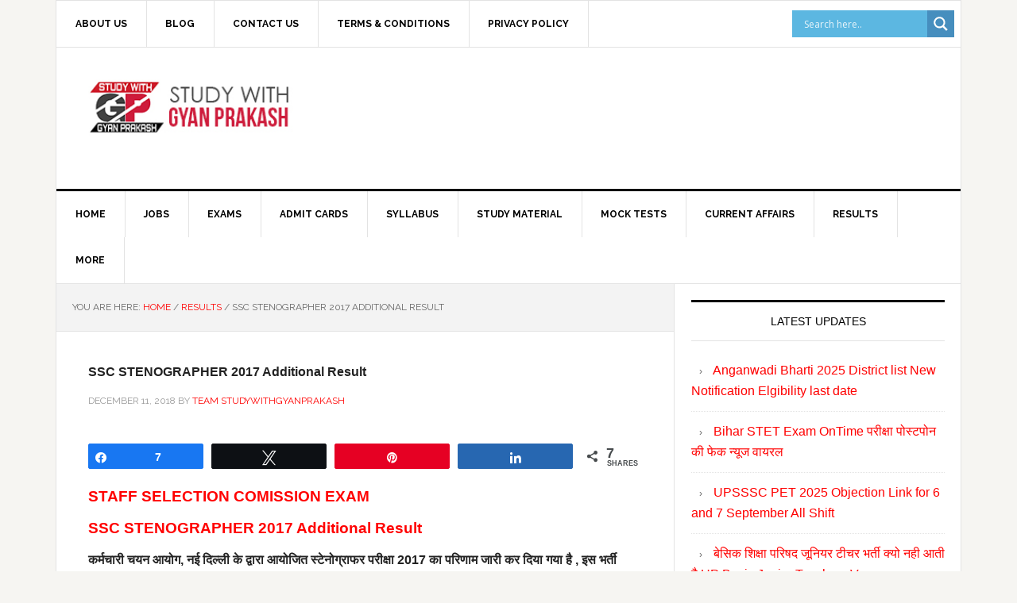

--- FILE ---
content_type: text/html; charset=UTF-8
request_url: https://studywithgyanprakash.com/ssc-stenographer-2017-additional-result/
body_size: 25735
content:
<!DOCTYPE html>
<html lang="en-US">
<head >
<meta charset="UTF-8" />
<meta name="viewport" content="width=device-width, initial-scale=1" />
<script type="text/javascript">
/* <![CDATA[ */
(()=>{var e={};e.g=function(){if("object"==typeof globalThis)return globalThis;try{return this||new Function("return this")()}catch(e){if("object"==typeof window)return window}}(),function({ampUrl:n,isCustomizePreview:t,isAmpDevMode:r,noampQueryVarName:o,noampQueryVarValue:s,disabledStorageKey:i,mobileUserAgents:a,regexRegex:c}){if("undefined"==typeof sessionStorage)return;const d=new RegExp(c);if(!a.some((e=>{const n=e.match(d);return!(!n||!new RegExp(n[1],n[2]).test(navigator.userAgent))||navigator.userAgent.includes(e)})))return;e.g.addEventListener("DOMContentLoaded",(()=>{const e=document.getElementById("amp-mobile-version-switcher");if(!e)return;e.hidden=!1;const n=e.querySelector("a[href]");n&&n.addEventListener("click",(()=>{sessionStorage.removeItem(i)}))}));const g=r&&["paired-browsing-non-amp","paired-browsing-amp"].includes(window.name);if(sessionStorage.getItem(i)||t||g)return;const u=new URL(location.href),m=new URL(n);m.hash=u.hash,u.searchParams.has(o)&&s===u.searchParams.get(o)?sessionStorage.setItem(i,"1"):m.href!==u.href&&(window.stop(),location.replace(m.href))}({"ampUrl":"https:\/\/studywithgyanprakash.com\/ssc-stenographer-2017-additional-result\/?amp=1","noampQueryVarName":"noamp","noampQueryVarValue":"mobile","disabledStorageKey":"amp_mobile_redirect_disabled","mobileUserAgents":["Mobile","Android","Silk\/","Kindle","BlackBerry","Opera Mini","Opera Mobi"],"regexRegex":"^\\\/((?:.|\\n)+)\\\/([i]*)$","isCustomizePreview":false,"isAmpDevMode":false})})();
/* ]]> */
</script>
<meta name='robots' content='index, follow, max-image-preview:large, max-snippet:-1, max-video-preview:-1' />

<!-- Social Warfare v4.4.4 https://warfareplugins.com - BEGINNING OF OUTPUT -->
<style>
	@font-face {
		font-family: "sw-icon-font";
		src:url("https://studywithgyanprakash.com/wp-content/plugins/social-warfare/assets/fonts/sw-icon-font.eot?ver=4.4.4");
		src:url("https://studywithgyanprakash.com/wp-content/plugins/social-warfare/assets/fonts/sw-icon-font.eot?ver=4.4.4#iefix") format("embedded-opentype"),
		url("https://studywithgyanprakash.com/wp-content/plugins/social-warfare/assets/fonts/sw-icon-font.woff?ver=4.4.4") format("woff"),
		url("https://studywithgyanprakash.com/wp-content/plugins/social-warfare/assets/fonts/sw-icon-font.ttf?ver=4.4.4") format("truetype"),
		url("https://studywithgyanprakash.com/wp-content/plugins/social-warfare/assets/fonts/sw-icon-font.svg?ver=4.4.4#1445203416") format("svg");
		font-weight: normal;
		font-style: normal;
		font-display:block;
	}
</style>
<!-- Social Warfare v4.4.4 https://warfareplugins.com - END OF OUTPUT -->


			<style type="text/css">
				.slide-excerpt { width: 100%; }
				.slide-excerpt { top: 0; }
				.slide-excerpt { left: 0; }
				.flexslider { max-width: 737px; max-height: 400px; }
				.slide-image { max-height: 400px; }
			</style>
			<style type="text/css">
				@media only screen
				and (min-device-width : 320px)
				and (max-device-width : 480px) {
					.slide-excerpt { display: none !important; }
				}
			</style> 
	<!-- This site is optimized with the Yoast SEO plugin v21.5 - https://yoast.com/wordpress/plugins/seo/ -->
	<title>SSC STENOGRAPHER 2017 Additional Result - StudywithGyanPrakash</title>
	<link rel="canonical" href="https://studywithgyanprakash.com/ssc-stenographer-2017-additional-result/" />
	<meta property="og:locale" content="en_US" />
	<meta property="og:type" content="article" />
	<meta property="og:title" content="SSC STENOGRAPHER 2017 Additional Result - StudywithGyanPrakash" />
	<meta property="og:description" content="STAFF SELECTION COMISSION EXAM  SSC STENOGRAPHER 2017 Additional Result कर्मचारी चयन आयोग, नई दिल्ली के द्वारा आयोजित स्टेनोग्राफर परीक्षा 2017 का परिणाम जारी कर दिया गया है , इस भर्ती परीक्षा के माध्यम से देश के विभिन्न विभागों में जो की कर्मचारी चयन आयोग के अंतर्गत अपने विभागों में कर्मचारियों की नियुक्ति करता हो जिससे [&hellip;]" />
	<meta property="og:url" content="https://studywithgyanprakash.com/ssc-stenographer-2017-additional-result/" />
	<meta property="og:site_name" content="StudywithGyanPrakash" />
	<meta property="article:publisher" content="http://www.facebook.com/studywithgyanprakash" />
	<meta property="article:published_time" content="2018-12-11T04:59:38+00:00" />
	<meta property="article:modified_time" content="2018-12-11T05:04:36+00:00" />
	<meta property="og:image" content="https://studywithgyanprakash.com/wp-content/uploads/2018/12/ssc-result.jpg" />
	<meta property="og:image:width" content="668" />
	<meta property="og:image:height" content="414" />
	<meta property="og:image:type" content="image/jpeg" />
	<meta name="author" content="Team Studywithgyanprakash" />
	<meta name="twitter:card" content="summary_large_image" />
	<meta name="twitter:label1" content="Written by" />
	<meta name="twitter:data1" content="Team Studywithgyanprakash" />
	<script type="application/ld+json" class="yoast-schema-graph">{"@context":"https://schema.org","@graph":[{"@type":"WebPage","@id":"https://studywithgyanprakash.com/ssc-stenographer-2017-additional-result/","url":"https://studywithgyanprakash.com/ssc-stenographer-2017-additional-result/","name":"SSC STENOGRAPHER 2017 Additional Result - StudywithGyanPrakash","isPartOf":{"@id":"https://studywithgyanprakash.com/#website"},"primaryImageOfPage":{"@id":"https://studywithgyanprakash.com/ssc-stenographer-2017-additional-result/#primaryimage"},"image":{"@id":"https://studywithgyanprakash.com/ssc-stenographer-2017-additional-result/#primaryimage"},"thumbnailUrl":"https://studywithgyanprakash.com/wp-content/uploads/2018/12/ssc-result.jpg","datePublished":"2018-12-11T04:59:38+00:00","dateModified":"2018-12-11T05:04:36+00:00","author":{"@id":"https://studywithgyanprakash.com/#/schema/person/f40cac653e4f10a50b8f28e3010367e6"},"breadcrumb":{"@id":"https://studywithgyanprakash.com/ssc-stenographer-2017-additional-result/#breadcrumb"},"inLanguage":"en-US","potentialAction":[{"@type":"ReadAction","target":["https://studywithgyanprakash.com/ssc-stenographer-2017-additional-result/"]}]},{"@type":"ImageObject","inLanguage":"en-US","@id":"https://studywithgyanprakash.com/ssc-stenographer-2017-additional-result/#primaryimage","url":"https://studywithgyanprakash.com/wp-content/uploads/2018/12/ssc-result.jpg","contentUrl":"https://studywithgyanprakash.com/wp-content/uploads/2018/12/ssc-result.jpg","width":668,"height":414},{"@type":"BreadcrumbList","@id":"https://studywithgyanprakash.com/ssc-stenographer-2017-additional-result/#breadcrumb","itemListElement":[{"@type":"ListItem","position":1,"name":"Home","item":"https://studywithgyanprakash.com/"},{"@type":"ListItem","position":2,"name":"Blog","item":"https://studywithgyanprakash.com/blog/"},{"@type":"ListItem","position":3,"name":"SSC STENOGRAPHER 2017 Additional Result"}]},{"@type":"WebSite","@id":"https://studywithgyanprakash.com/#website","url":"https://studywithgyanprakash.com/","name":"StudywithGyanPrakash","description":"Sarkari Naukari 2018 News and Discussions","potentialAction":[{"@type":"SearchAction","target":{"@type":"EntryPoint","urlTemplate":"https://studywithgyanprakash.com/?s={search_term_string}"},"query-input":"required name=search_term_string"}],"inLanguage":"en-US"},{"@type":"Person","@id":"https://studywithgyanprakash.com/#/schema/person/f40cac653e4f10a50b8f28e3010367e6","name":"Team Studywithgyanprakash","image":{"@type":"ImageObject","inLanguage":"en-US","@id":"https://studywithgyanprakash.com/#/schema/person/image/","url":"https://secure.gravatar.com/avatar/de1e0488477a3ebbc49f9e4a8f663aea?s=96&d=mm&r=g","contentUrl":"https://secure.gravatar.com/avatar/de1e0488477a3ebbc49f9e4a8f663aea?s=96&d=mm&r=g","caption":"Team Studywithgyanprakash"},"url":"https://studywithgyanprakash.com/author/suraj/"}]}</script>
	<!-- / Yoast SEO plugin. -->


<link rel='dns-prefetch' href='//fonts.googleapis.com' />
<link rel="alternate" type="application/rss+xml" title="StudywithGyanPrakash &raquo; Feed" href="https://studywithgyanprakash.com/feed/" />
<link rel="alternate" type="application/rss+xml" title="StudywithGyanPrakash &raquo; Comments Feed" href="https://studywithgyanprakash.com/comments/feed/" />
		<!-- This site uses the Google Analytics by MonsterInsights plugin v8.25.0 - Using Analytics tracking - https://www.monsterinsights.com/ -->
		<!-- Note: MonsterInsights is not currently configured on this site. The site owner needs to authenticate with Google Analytics in the MonsterInsights settings panel. -->
					<!-- No tracking code set -->
				<!-- / Google Analytics by MonsterInsights -->
		<script type="text/javascript">
/* <![CDATA[ */
window._wpemojiSettings = {"baseUrl":"https:\/\/s.w.org\/images\/core\/emoji\/14.0.0\/72x72\/","ext":".png","svgUrl":"https:\/\/s.w.org\/images\/core\/emoji\/14.0.0\/svg\/","svgExt":".svg","source":{"concatemoji":"https:\/\/studywithgyanprakash.com\/wp-includes\/js\/wp-emoji-release.min.js?ver=6.4.7"}};
/*! This file is auto-generated */
!function(i,n){var o,s,e;function c(e){try{var t={supportTests:e,timestamp:(new Date).valueOf()};sessionStorage.setItem(o,JSON.stringify(t))}catch(e){}}function p(e,t,n){e.clearRect(0,0,e.canvas.width,e.canvas.height),e.fillText(t,0,0);var t=new Uint32Array(e.getImageData(0,0,e.canvas.width,e.canvas.height).data),r=(e.clearRect(0,0,e.canvas.width,e.canvas.height),e.fillText(n,0,0),new Uint32Array(e.getImageData(0,0,e.canvas.width,e.canvas.height).data));return t.every(function(e,t){return e===r[t]})}function u(e,t,n){switch(t){case"flag":return n(e,"\ud83c\udff3\ufe0f\u200d\u26a7\ufe0f","\ud83c\udff3\ufe0f\u200b\u26a7\ufe0f")?!1:!n(e,"\ud83c\uddfa\ud83c\uddf3","\ud83c\uddfa\u200b\ud83c\uddf3")&&!n(e,"\ud83c\udff4\udb40\udc67\udb40\udc62\udb40\udc65\udb40\udc6e\udb40\udc67\udb40\udc7f","\ud83c\udff4\u200b\udb40\udc67\u200b\udb40\udc62\u200b\udb40\udc65\u200b\udb40\udc6e\u200b\udb40\udc67\u200b\udb40\udc7f");case"emoji":return!n(e,"\ud83e\udef1\ud83c\udffb\u200d\ud83e\udef2\ud83c\udfff","\ud83e\udef1\ud83c\udffb\u200b\ud83e\udef2\ud83c\udfff")}return!1}function f(e,t,n){var r="undefined"!=typeof WorkerGlobalScope&&self instanceof WorkerGlobalScope?new OffscreenCanvas(300,150):i.createElement("canvas"),a=r.getContext("2d",{willReadFrequently:!0}),o=(a.textBaseline="top",a.font="600 32px Arial",{});return e.forEach(function(e){o[e]=t(a,e,n)}),o}function t(e){var t=i.createElement("script");t.src=e,t.defer=!0,i.head.appendChild(t)}"undefined"!=typeof Promise&&(o="wpEmojiSettingsSupports",s=["flag","emoji"],n.supports={everything:!0,everythingExceptFlag:!0},e=new Promise(function(e){i.addEventListener("DOMContentLoaded",e,{once:!0})}),new Promise(function(t){var n=function(){try{var e=JSON.parse(sessionStorage.getItem(o));if("object"==typeof e&&"number"==typeof e.timestamp&&(new Date).valueOf()<e.timestamp+604800&&"object"==typeof e.supportTests)return e.supportTests}catch(e){}return null}();if(!n){if("undefined"!=typeof Worker&&"undefined"!=typeof OffscreenCanvas&&"undefined"!=typeof URL&&URL.createObjectURL&&"undefined"!=typeof Blob)try{var e="postMessage("+f.toString()+"("+[JSON.stringify(s),u.toString(),p.toString()].join(",")+"));",r=new Blob([e],{type:"text/javascript"}),a=new Worker(URL.createObjectURL(r),{name:"wpTestEmojiSupports"});return void(a.onmessage=function(e){c(n=e.data),a.terminate(),t(n)})}catch(e){}c(n=f(s,u,p))}t(n)}).then(function(e){for(var t in e)n.supports[t]=e[t],n.supports.everything=n.supports.everything&&n.supports[t],"flag"!==t&&(n.supports.everythingExceptFlag=n.supports.everythingExceptFlag&&n.supports[t]);n.supports.everythingExceptFlag=n.supports.everythingExceptFlag&&!n.supports.flag,n.DOMReady=!1,n.readyCallback=function(){n.DOMReady=!0}}).then(function(){return e}).then(function(){var e;n.supports.everything||(n.readyCallback(),(e=n.source||{}).concatemoji?t(e.concatemoji):e.wpemoji&&e.twemoji&&(t(e.twemoji),t(e.wpemoji)))}))}((window,document),window._wpemojiSettings);
/* ]]> */
</script>
<link rel='stylesheet' id='social-warfare-block-css-css' href='https://studywithgyanprakash.com/wp-content/plugins/social-warfare/assets/js/post-editor/dist/blocks.style.build.css?ver=6.4.7' type='text/css' media='all' />
<link rel='stylesheet' id='news-pro-css' href='https://studywithgyanprakash.com/wp-content/themes/news-pro/style.css?ver=3.2.2' type='text/css' media='all' />
<style id='wp-emoji-styles-inline-css' type='text/css'>

	img.wp-smiley, img.emoji {
		display: inline !important;
		border: none !important;
		box-shadow: none !important;
		height: 1em !important;
		width: 1em !important;
		margin: 0 0.07em !important;
		vertical-align: -0.1em !important;
		background: none !important;
		padding: 0 !important;
	}
</style>
<link rel='stylesheet' id='wp-block-library-css' href='https://studywithgyanprakash.com/wp-includes/css/dist/block-library/style.min.css?ver=6.4.7' type='text/css' media='all' />
<style id='classic-theme-styles-inline-css' type='text/css'>
/*! This file is auto-generated */
.wp-block-button__link{color:#fff;background-color:#32373c;border-radius:9999px;box-shadow:none;text-decoration:none;padding:calc(.667em + 2px) calc(1.333em + 2px);font-size:1.125em}.wp-block-file__button{background:#32373c;color:#fff;text-decoration:none}
</style>
<style id='global-styles-inline-css' type='text/css'>
body{--wp--preset--color--black: #000000;--wp--preset--color--cyan-bluish-gray: #abb8c3;--wp--preset--color--white: #ffffff;--wp--preset--color--pale-pink: #f78da7;--wp--preset--color--vivid-red: #cf2e2e;--wp--preset--color--luminous-vivid-orange: #ff6900;--wp--preset--color--luminous-vivid-amber: #fcb900;--wp--preset--color--light-green-cyan: #7bdcb5;--wp--preset--color--vivid-green-cyan: #00d084;--wp--preset--color--pale-cyan-blue: #8ed1fc;--wp--preset--color--vivid-cyan-blue: #0693e3;--wp--preset--color--vivid-purple: #9b51e0;--wp--preset--gradient--vivid-cyan-blue-to-vivid-purple: linear-gradient(135deg,rgba(6,147,227,1) 0%,rgb(155,81,224) 100%);--wp--preset--gradient--light-green-cyan-to-vivid-green-cyan: linear-gradient(135deg,rgb(122,220,180) 0%,rgb(0,208,130) 100%);--wp--preset--gradient--luminous-vivid-amber-to-luminous-vivid-orange: linear-gradient(135deg,rgba(252,185,0,1) 0%,rgba(255,105,0,1) 100%);--wp--preset--gradient--luminous-vivid-orange-to-vivid-red: linear-gradient(135deg,rgba(255,105,0,1) 0%,rgb(207,46,46) 100%);--wp--preset--gradient--very-light-gray-to-cyan-bluish-gray: linear-gradient(135deg,rgb(238,238,238) 0%,rgb(169,184,195) 100%);--wp--preset--gradient--cool-to-warm-spectrum: linear-gradient(135deg,rgb(74,234,220) 0%,rgb(151,120,209) 20%,rgb(207,42,186) 40%,rgb(238,44,130) 60%,rgb(251,105,98) 80%,rgb(254,248,76) 100%);--wp--preset--gradient--blush-light-purple: linear-gradient(135deg,rgb(255,206,236) 0%,rgb(152,150,240) 100%);--wp--preset--gradient--blush-bordeaux: linear-gradient(135deg,rgb(254,205,165) 0%,rgb(254,45,45) 50%,rgb(107,0,62) 100%);--wp--preset--gradient--luminous-dusk: linear-gradient(135deg,rgb(255,203,112) 0%,rgb(199,81,192) 50%,rgb(65,88,208) 100%);--wp--preset--gradient--pale-ocean: linear-gradient(135deg,rgb(255,245,203) 0%,rgb(182,227,212) 50%,rgb(51,167,181) 100%);--wp--preset--gradient--electric-grass: linear-gradient(135deg,rgb(202,248,128) 0%,rgb(113,206,126) 100%);--wp--preset--gradient--midnight: linear-gradient(135deg,rgb(2,3,129) 0%,rgb(40,116,252) 100%);--wp--preset--font-size--small: 13px;--wp--preset--font-size--medium: 20px;--wp--preset--font-size--large: 36px;--wp--preset--font-size--x-large: 42px;--wp--preset--spacing--20: 0.44rem;--wp--preset--spacing--30: 0.67rem;--wp--preset--spacing--40: 1rem;--wp--preset--spacing--50: 1.5rem;--wp--preset--spacing--60: 2.25rem;--wp--preset--spacing--70: 3.38rem;--wp--preset--spacing--80: 5.06rem;--wp--preset--shadow--natural: 6px 6px 9px rgba(0, 0, 0, 0.2);--wp--preset--shadow--deep: 12px 12px 50px rgba(0, 0, 0, 0.4);--wp--preset--shadow--sharp: 6px 6px 0px rgba(0, 0, 0, 0.2);--wp--preset--shadow--outlined: 6px 6px 0px -3px rgba(255, 255, 255, 1), 6px 6px rgba(0, 0, 0, 1);--wp--preset--shadow--crisp: 6px 6px 0px rgba(0, 0, 0, 1);}:where(.is-layout-flex){gap: 0.5em;}:where(.is-layout-grid){gap: 0.5em;}body .is-layout-flow > .alignleft{float: left;margin-inline-start: 0;margin-inline-end: 2em;}body .is-layout-flow > .alignright{float: right;margin-inline-start: 2em;margin-inline-end: 0;}body .is-layout-flow > .aligncenter{margin-left: auto !important;margin-right: auto !important;}body .is-layout-constrained > .alignleft{float: left;margin-inline-start: 0;margin-inline-end: 2em;}body .is-layout-constrained > .alignright{float: right;margin-inline-start: 2em;margin-inline-end: 0;}body .is-layout-constrained > .aligncenter{margin-left: auto !important;margin-right: auto !important;}body .is-layout-constrained > :where(:not(.alignleft):not(.alignright):not(.alignfull)){max-width: var(--wp--style--global--content-size);margin-left: auto !important;margin-right: auto !important;}body .is-layout-constrained > .alignwide{max-width: var(--wp--style--global--wide-size);}body .is-layout-flex{display: flex;}body .is-layout-flex{flex-wrap: wrap;align-items: center;}body .is-layout-flex > *{margin: 0;}body .is-layout-grid{display: grid;}body .is-layout-grid > *{margin: 0;}:where(.wp-block-columns.is-layout-flex){gap: 2em;}:where(.wp-block-columns.is-layout-grid){gap: 2em;}:where(.wp-block-post-template.is-layout-flex){gap: 1.25em;}:where(.wp-block-post-template.is-layout-grid){gap: 1.25em;}.has-black-color{color: var(--wp--preset--color--black) !important;}.has-cyan-bluish-gray-color{color: var(--wp--preset--color--cyan-bluish-gray) !important;}.has-white-color{color: var(--wp--preset--color--white) !important;}.has-pale-pink-color{color: var(--wp--preset--color--pale-pink) !important;}.has-vivid-red-color{color: var(--wp--preset--color--vivid-red) !important;}.has-luminous-vivid-orange-color{color: var(--wp--preset--color--luminous-vivid-orange) !important;}.has-luminous-vivid-amber-color{color: var(--wp--preset--color--luminous-vivid-amber) !important;}.has-light-green-cyan-color{color: var(--wp--preset--color--light-green-cyan) !important;}.has-vivid-green-cyan-color{color: var(--wp--preset--color--vivid-green-cyan) !important;}.has-pale-cyan-blue-color{color: var(--wp--preset--color--pale-cyan-blue) !important;}.has-vivid-cyan-blue-color{color: var(--wp--preset--color--vivid-cyan-blue) !important;}.has-vivid-purple-color{color: var(--wp--preset--color--vivid-purple) !important;}.has-black-background-color{background-color: var(--wp--preset--color--black) !important;}.has-cyan-bluish-gray-background-color{background-color: var(--wp--preset--color--cyan-bluish-gray) !important;}.has-white-background-color{background-color: var(--wp--preset--color--white) !important;}.has-pale-pink-background-color{background-color: var(--wp--preset--color--pale-pink) !important;}.has-vivid-red-background-color{background-color: var(--wp--preset--color--vivid-red) !important;}.has-luminous-vivid-orange-background-color{background-color: var(--wp--preset--color--luminous-vivid-orange) !important;}.has-luminous-vivid-amber-background-color{background-color: var(--wp--preset--color--luminous-vivid-amber) !important;}.has-light-green-cyan-background-color{background-color: var(--wp--preset--color--light-green-cyan) !important;}.has-vivid-green-cyan-background-color{background-color: var(--wp--preset--color--vivid-green-cyan) !important;}.has-pale-cyan-blue-background-color{background-color: var(--wp--preset--color--pale-cyan-blue) !important;}.has-vivid-cyan-blue-background-color{background-color: var(--wp--preset--color--vivid-cyan-blue) !important;}.has-vivid-purple-background-color{background-color: var(--wp--preset--color--vivid-purple) !important;}.has-black-border-color{border-color: var(--wp--preset--color--black) !important;}.has-cyan-bluish-gray-border-color{border-color: var(--wp--preset--color--cyan-bluish-gray) !important;}.has-white-border-color{border-color: var(--wp--preset--color--white) !important;}.has-pale-pink-border-color{border-color: var(--wp--preset--color--pale-pink) !important;}.has-vivid-red-border-color{border-color: var(--wp--preset--color--vivid-red) !important;}.has-luminous-vivid-orange-border-color{border-color: var(--wp--preset--color--luminous-vivid-orange) !important;}.has-luminous-vivid-amber-border-color{border-color: var(--wp--preset--color--luminous-vivid-amber) !important;}.has-light-green-cyan-border-color{border-color: var(--wp--preset--color--light-green-cyan) !important;}.has-vivid-green-cyan-border-color{border-color: var(--wp--preset--color--vivid-green-cyan) !important;}.has-pale-cyan-blue-border-color{border-color: var(--wp--preset--color--pale-cyan-blue) !important;}.has-vivid-cyan-blue-border-color{border-color: var(--wp--preset--color--vivid-cyan-blue) !important;}.has-vivid-purple-border-color{border-color: var(--wp--preset--color--vivid-purple) !important;}.has-vivid-cyan-blue-to-vivid-purple-gradient-background{background: var(--wp--preset--gradient--vivid-cyan-blue-to-vivid-purple) !important;}.has-light-green-cyan-to-vivid-green-cyan-gradient-background{background: var(--wp--preset--gradient--light-green-cyan-to-vivid-green-cyan) !important;}.has-luminous-vivid-amber-to-luminous-vivid-orange-gradient-background{background: var(--wp--preset--gradient--luminous-vivid-amber-to-luminous-vivid-orange) !important;}.has-luminous-vivid-orange-to-vivid-red-gradient-background{background: var(--wp--preset--gradient--luminous-vivid-orange-to-vivid-red) !important;}.has-very-light-gray-to-cyan-bluish-gray-gradient-background{background: var(--wp--preset--gradient--very-light-gray-to-cyan-bluish-gray) !important;}.has-cool-to-warm-spectrum-gradient-background{background: var(--wp--preset--gradient--cool-to-warm-spectrum) !important;}.has-blush-light-purple-gradient-background{background: var(--wp--preset--gradient--blush-light-purple) !important;}.has-blush-bordeaux-gradient-background{background: var(--wp--preset--gradient--blush-bordeaux) !important;}.has-luminous-dusk-gradient-background{background: var(--wp--preset--gradient--luminous-dusk) !important;}.has-pale-ocean-gradient-background{background: var(--wp--preset--gradient--pale-ocean) !important;}.has-electric-grass-gradient-background{background: var(--wp--preset--gradient--electric-grass) !important;}.has-midnight-gradient-background{background: var(--wp--preset--gradient--midnight) !important;}.has-small-font-size{font-size: var(--wp--preset--font-size--small) !important;}.has-medium-font-size{font-size: var(--wp--preset--font-size--medium) !important;}.has-large-font-size{font-size: var(--wp--preset--font-size--large) !important;}.has-x-large-font-size{font-size: var(--wp--preset--font-size--x-large) !important;}
.wp-block-navigation a:where(:not(.wp-element-button)){color: inherit;}
:where(.wp-block-post-template.is-layout-flex){gap: 1.25em;}:where(.wp-block-post-template.is-layout-grid){gap: 1.25em;}
:where(.wp-block-columns.is-layout-flex){gap: 2em;}:where(.wp-block-columns.is-layout-grid){gap: 2em;}
.wp-block-pullquote{font-size: 1.5em;line-height: 1.6;}
</style>
<link rel='stylesheet' id='fontawesome-five-css-css' href='https://studywithgyanprakash.com/wp-content/plugins/accesspress-social-counter/css/fontawesome-all.css?ver=1.9.2' type='text/css' media='all' />
<link rel='stylesheet' id='apsc-frontend-css-css' href='https://studywithgyanprakash.com/wp-content/plugins/accesspress-social-counter/css/frontend.css?ver=1.9.2' type='text/css' media='all' />
<link rel='stylesheet' id='contact-form-7-css' href='https://studywithgyanprakash.com/wp-content/plugins/contact-form-7/includes/css/styles.css?ver=5.9.3' type='text/css' media='all' />
<link rel='stylesheet' id='dashicons-css' href='https://studywithgyanprakash.com/wp-includes/css/dashicons.min.css?ver=6.4.7' type='text/css' media='all' />
<link rel='stylesheet' id='post-views-counter-frontend-css' href='https://studywithgyanprakash.com/wp-content/plugins/post-views-counter/css/frontend.min.css?ver=1.4.5' type='text/css' media='all' />
<link rel='stylesheet' id='bg-shce-genericons-css' href='https://studywithgyanprakash.com/wp-content/plugins/show-hidecollapse-expand/assets/css/genericons/genericons.css?ver=6.4.7' type='text/css' media='all' />
<link rel='stylesheet' id='bg-show-hide-css' href='https://studywithgyanprakash.com/wp-content/plugins/show-hidecollapse-expand/assets/css/bg-show-hide.css?ver=6.4.7' type='text/css' media='all' />
<link rel='stylesheet' id='bigger-picture-css' href='https://studywithgyanprakash.com/wp-content/plugins/youtube-channel/assets/lib/bigger-picture/css/bigger-picture.min.css?ver=3.23.4' type='text/css' media='all' />
<link rel='stylesheet' id='youtube-channel-css' href='https://studywithgyanprakash.com/wp-content/plugins/youtube-channel/assets/css/youtube-channel.min.css?ver=3.23.4' type='text/css' media='all' />
<link rel='stylesheet' id='ez-toc-css' href='https://studywithgyanprakash.com/wp-content/plugins/easy-table-of-contents/assets/css/screen.min.css?ver=2.0.65' type='text/css' media='all' />
<style id='ez-toc-inline-css' type='text/css'>
div#ez-toc-container .ez-toc-title {font-size: 120%;}div#ez-toc-container .ez-toc-title {font-weight: 500;}div#ez-toc-container ul li {font-size: 95%;}div#ez-toc-container ul li {font-weight: 500;}div#ez-toc-container nav ul ul li {font-size: 90%;}
.ez-toc-container-direction {direction: ltr;}.ez-toc-counter ul{counter-reset: item ;}.ez-toc-counter nav ul li a::before {content: counters(item, ".", decimal) ". ";display: inline-block;counter-increment: item;flex-grow: 0;flex-shrink: 0;margin-right: .2em; float: left; }.ez-toc-widget-direction {direction: ltr;}.ez-toc-widget-container ul{counter-reset: item ;}.ez-toc-widget-container nav ul li a::before {content: counters(item, ".", decimal) ". ";display: inline-block;counter-increment: item;flex-grow: 0;flex-shrink: 0;margin-right: .2em; float: left; }
</style>
<link rel='stylesheet' id='social_warfare-css' href='https://studywithgyanprakash.com/wp-content/plugins/social-warfare/assets/css/style.min.css?ver=4.4.4' type='text/css' media='all' />
<link crossorigin="anonymous" rel='stylesheet' id='google-fonts-css' href='//fonts.googleapis.com/css?family=Raleway%3A400%2C700&#038;ver=3.2.2' type='text/css' media='all' />
<link rel='stylesheet' id='wpdreams-asl-basic-css' href='https://studywithgyanprakash.com/wp-content/plugins/ajax-search-lite/css/style.basic.css?ver=4.11.5' type='text/css' media='all' />
<link rel='stylesheet' id='wpdreams-ajaxsearchlite-css' href='https://studywithgyanprakash.com/wp-content/plugins/ajax-search-lite/css/style-simple-blue.css?ver=4.11.5' type='text/css' media='all' />
<link rel='stylesheet' id='__EPYT__style-css' href='https://studywithgyanprakash.com/wp-content/plugins/youtube-embed-plus/styles/ytprefs.min.css?ver=14.2.1' type='text/css' media='all' />
<style id='__EPYT__style-inline-css' type='text/css'>

                .epyt-gallery-thumb {
                        width: 33.333%;
                }
                
</style>
<link rel='stylesheet' id='slider_styles-css' href='https://studywithgyanprakash.com/wp-content/plugins/genesis-responsive-slider/assets/style.css?ver=1.0.1' type='text/css' media='all' />
<script type="text/javascript" src="https://studywithgyanprakash.com/wp-includes/js/jquery/jquery.min.js?ver=3.7.1" id="jquery-core-js"></script>
<script type="text/javascript" src="https://studywithgyanprakash.com/wp-includes/js/jquery/jquery-migrate.min.js?ver=3.4.1" id="jquery-migrate-js"></script>
<script type="text/javascript" id="__ytprefs__-js-extra">
/* <![CDATA[ */
var _EPYT_ = {"ajaxurl":"https:\/\/studywithgyanprakash.com\/wp-admin\/admin-ajax.php","security":"6bf7e13e34","gallery_scrolloffset":"20","eppathtoscripts":"https:\/\/studywithgyanprakash.com\/wp-content\/plugins\/youtube-embed-plus\/scripts\/","eppath":"https:\/\/studywithgyanprakash.com\/wp-content\/plugins\/youtube-embed-plus\/","epresponsiveselector":"[\"iframe.__youtube_prefs_widget__\"]","epdovol":"1","version":"14.2.1","evselector":"iframe.__youtube_prefs__[src], iframe[src*=\"youtube.com\/embed\/\"], iframe[src*=\"youtube-nocookie.com\/embed\/\"]","ajax_compat":"","maxres_facade":"eager","ytapi_load":"light","pause_others":"","stopMobileBuffer":"1","facade_mode":"","not_live_on_channel":"","vi_active":"","vi_js_posttypes":[]};
/* ]]> */
</script>
<script type="text/javascript" src="https://studywithgyanprakash.com/wp-content/plugins/youtube-embed-plus/scripts/ytprefs.min.js?ver=14.2.1" id="__ytprefs__-js"></script>
<link rel="https://api.w.org/" href="https://studywithgyanprakash.com/wp-json/" /><link rel="alternate" type="application/json" href="https://studywithgyanprakash.com/wp-json/wp/v2/posts/5660" /><link rel="EditURI" type="application/rsd+xml" title="RSD" href="https://studywithgyanprakash.com/xmlrpc.php?rsd" />
<meta name="generator" content="WordPress 6.4.7" />
<link rel='shortlink' href='https://studywithgyanprakash.com/?p=5660' />
<link rel="alternate" type="application/json+oembed" href="https://studywithgyanprakash.com/wp-json/oembed/1.0/embed?url=https%3A%2F%2Fstudywithgyanprakash.com%2Fssc-stenographer-2017-additional-result%2F" />
<link rel="alternate" type="text/xml+oembed" href="https://studywithgyanprakash.com/wp-json/oembed/1.0/embed?url=https%3A%2F%2Fstudywithgyanprakash.com%2Fssc-stenographer-2017-additional-result%2F&#038;format=xml" />
<script type="text/javascript">
(function(url){
	if(/(?:Chrome\/26\.0\.1410\.63 Safari\/537\.31|WordfenceTestMonBot)/.test(navigator.userAgent)){ return; }
	var addEvent = function(evt, handler) {
		if (window.addEventListener) {
			document.addEventListener(evt, handler, false);
		} else if (window.attachEvent) {
			document.attachEvent('on' + evt, handler);
		}
	};
	var removeEvent = function(evt, handler) {
		if (window.removeEventListener) {
			document.removeEventListener(evt, handler, false);
		} else if (window.detachEvent) {
			document.detachEvent('on' + evt, handler);
		}
	};
	var evts = 'contextmenu dblclick drag dragend dragenter dragleave dragover dragstart drop keydown keypress keyup mousedown mousemove mouseout mouseover mouseup mousewheel scroll'.split(' ');
	var logHuman = function() {
		if (window.wfLogHumanRan) { return; }
		window.wfLogHumanRan = true;
		var wfscr = document.createElement('script');
		wfscr.type = 'text/javascript';
		wfscr.async = true;
		wfscr.src = url + '&r=' + Math.random();
		(document.getElementsByTagName('head')[0]||document.getElementsByTagName('body')[0]).appendChild(wfscr);
		for (var i = 0; i < evts.length; i++) {
			removeEvent(evts[i], logHuman);
		}
	};
	for (var i = 0; i < evts.length; i++) {
		addEvent(evts[i], logHuman);
	}
})('//studywithgyanprakash.com/?wordfence_lh=1&hid=5D15023E9FB4809A5D7D387B68FC51BF');
</script><link rel="alternate" type="text/html" media="only screen and (max-width: 640px)" href="https://studywithgyanprakash.com/ssc-stenographer-2017-additional-result/?amp=1"><link rel="pingback" href="https://studywithgyanprakash.com/xmlrpc.php" />

<script async src="http://pagead2.googlesyndication.com/pagead/js/adsbygoogle.js"></script>
<script>
(adsbygoogle = window.adsbygoogle || []).push({
google_ad_client: "ca-pub-8702757522719206",
enable_page_level_ads: true,
tag_partner: "genesis"
});
</script><style type="text/css">.site-title a { background: url(https://studywithgyanprakash.com/wp-content/uploads/2018/10/swgp250.jpg) no-repeat !important; }</style>
<style type="text/css" id="gs-faq-critical">.gs-faq {padding: 5px 0;}.gs-faq__question {display: none;margin-top: 10px;text-align: left;white-space: normal;width: 100%;}.js .gs-faq__question {display: block;}.gs-faq__question:first-of-type {margin-top: 0;}.js .gs-faq__answer {display: none;padding: 5px;}.gs-faq__answer p:last-of-type {margin-bottom: 0;}.js .gs-faq__answer__heading {display: none;}.gs-faq__answer.no-animation.gs-faq--expanded {display: block;}</style>				<link rel="preconnect" href="https://fonts.gstatic.com" crossorigin />
				<link rel="preload" as="style" href="//fonts.googleapis.com/css?family=Open+Sans&display=swap" />
				<link rel="stylesheet" href="//fonts.googleapis.com/css?family=Open+Sans&display=swap" media="all" />
				      <meta name="onesignal" content="wordpress-plugin"/>
            <script>

      window.OneSignal = window.OneSignal || [];

      OneSignal.push( function() {
        OneSignal.SERVICE_WORKER_UPDATER_PATH = "OneSignalSDKUpdaterWorker.js.php";
                      OneSignal.SERVICE_WORKER_PATH = "OneSignalSDKWorker.js.php";
                      OneSignal.SERVICE_WORKER_PARAM = { scope: "/" };
        OneSignal.setDefaultNotificationUrl("https://studywithgyanprakash.com");
        var oneSignal_options = {};
        window._oneSignalInitOptions = oneSignal_options;

        oneSignal_options['wordpress'] = true;
oneSignal_options['appId'] = '3a7f56fb-71bc-42a7-bb9a-56a5302ca28e';
oneSignal_options['allowLocalhostAsSecureOrigin'] = true;
oneSignal_options['welcomeNotification'] = { };
oneSignal_options['welcomeNotification']['title'] = "";
oneSignal_options['welcomeNotification']['message'] = "";
oneSignal_options['path'] = "https://studywithgyanprakash.com/wp-content/plugins/onesignal-free-web-push-notifications/sdk_files/";
oneSignal_options['promptOptions'] = { };
oneSignal_options['notifyButton'] = { };
oneSignal_options['notifyButton']['enable'] = true;
oneSignal_options['notifyButton']['position'] = 'bottom-right';
oneSignal_options['notifyButton']['theme'] = 'default';
oneSignal_options['notifyButton']['size'] = 'medium';
oneSignal_options['notifyButton']['showCredit'] = true;
oneSignal_options['notifyButton']['text'] = {};
                OneSignal.init(window._oneSignalInitOptions);
                      });

      function documentInitOneSignal() {
        var oneSignal_elements = document.getElementsByClassName("OneSignal-prompt");

        var oneSignalLinkClickHandler = function(event) { OneSignal.push(['registerForPushNotifications']); event.preventDefault(); };        for(var i = 0; i < oneSignal_elements.length; i++)
          oneSignal_elements[i].addEventListener('click', oneSignalLinkClickHandler, false);
      }

      if (document.readyState === 'complete') {
           documentInitOneSignal();
      }
      else {
           window.addEventListener("load", function(event){
               documentInitOneSignal();
          });
      }
    </script>
<link rel="amphtml" href="https://studywithgyanprakash.com/ssc-stenographer-2017-additional-result/?amp=1"><style>#amp-mobile-version-switcher{left:0;position:absolute;width:100%;z-index:100}#amp-mobile-version-switcher>a{background-color:#444;border:0;color:#eaeaea;display:block;font-family:-apple-system,BlinkMacSystemFont,Segoe UI,Roboto,Oxygen-Sans,Ubuntu,Cantarell,Helvetica Neue,sans-serif;font-size:16px;font-weight:600;padding:15px 0;text-align:center;-webkit-text-decoration:none;text-decoration:none}#amp-mobile-version-switcher>a:active,#amp-mobile-version-switcher>a:focus,#amp-mobile-version-switcher>a:hover{-webkit-text-decoration:underline;text-decoration:underline}</style>                <style>
                    
					div[id*='ajaxsearchlitesettings'].searchsettings .asl_option_inner label {
						font-size: 0px !important;
						color: rgba(0, 0, 0, 0);
					}
					div[id*='ajaxsearchlitesettings'].searchsettings .asl_option_inner label:after {
						font-size: 11px !important;
						position: absolute;
						top: 0;
						left: 0;
						z-index: 1;
					}
					.asl_w_container {
						width: 100%;
						margin: 2px 2px 2px 2px;
						min-width: 200px;
					}
					div[id*='ajaxsearchlite'].asl_m {
						width: 100%;
					}
					div[id*='ajaxsearchliteres'].wpdreams_asl_results div.resdrg span.highlighted {
						font-weight: bold;
						color: rgba(217, 49, 43, 1);
						background-color: rgba(238, 238, 238, 1);
					}
					div[id*='ajaxsearchliteres'].wpdreams_asl_results .results img.asl_image {
						width: 70px;
						height: 70px;
						object-fit: cover;
					}
					div.asl_r .results {
						max-height: none;
					}
				
						div.asl_r.asl_w.vertical .results .item::after {
							display: block;
							position: absolute;
							bottom: 0;
							content: '';
							height: 1px;
							width: 100%;
							background: #D8D8D8;
						}
						div.asl_r.asl_w.vertical .results .item.asl_last_item::after {
							display: none;
						}
					                </style>
                <link rel="icon" href="https://studywithgyanprakash.com/wp-content/uploads/2017/12/9ff4a25f-fbae-462d-90d4-1e62f28e78c9-150x150.jpg" sizes="32x32" />
<link rel="icon" href="https://studywithgyanprakash.com/wp-content/uploads/2017/12/9ff4a25f-fbae-462d-90d4-1e62f28e78c9.jpg" sizes="192x192" />
<link rel="apple-touch-icon" href="https://studywithgyanprakash.com/wp-content/uploads/2017/12/9ff4a25f-fbae-462d-90d4-1e62f28e78c9.jpg" />
<meta name="msapplication-TileImage" content="https://studywithgyanprakash.com/wp-content/uploads/2017/12/9ff4a25f-fbae-462d-90d4-1e62f28e78c9.jpg" />
		<style type="text/css" id="wp-custom-css">
			.entry-title{
	font-size: 16px;
	line-height: 22px;
}

.entry-title ::before{
	content: "";
}

.entry-summary, .entry-utility{
	display: none;
}

.site-container-wrap{
	margin: 0px auto;
}

/*---Customise Font-Family---*/

.entry-content{
	font-family: "Helvetica Neue", Helvetica, Arial, sans-serif;
	color: #222222;
}

.widget-wrap{
	font-family: "Helvetica Neue", Helvetica, Arial, sans-serif;
}

.entry-title{
	font-family: "Helvetica Neue", Helvetica, Arial, sans-serif;
	color: #222222;
}


.grecaptcha-badge { visibility: hidden; }

td {
border: 1px solid #000000;
padding: 6px;
}

.jetpack_subscription_widget{
border-radius: 10px;
background: #FFEB3B;
padding: 20px;
margin-bottom: 20px;
}

.jetpack_subscription_widget button{
width: 100%
}		</style>
		</head>
<body class="post-template-default single single-post postid-5660 single-format-standard custom-header header-image content-sidebar genesis-breadcrumbs-visible genesis-footer-widgets-hidden"><div class="site-container"><ul class="genesis-skip-link"><li><a href="#genesis-nav-primary" class="screen-reader-shortcut"> Skip to primary navigation</a></li><li><a href="#genesis-content" class="screen-reader-shortcut"> Skip to main content</a></li><li><a href="#genesis-sidebar-primary" class="screen-reader-shortcut"> Skip to primary sidebar</a></li></ul><div class="site-container-wrap"><nav class="nav-secondary" aria-label="Secondary"><div class="wrap"><ul id="menu-top-bar-menu" class="menu genesis-nav-menu menu-secondary js-superfish"><li id="menu-item-470" class="menu-item menu-item-type-post_type menu-item-object-page menu-item-470"><a href="https://studywithgyanprakash.com/about-us/"><span >About Us</span></a></li>
<li id="menu-item-5062" class="menu-item menu-item-type-post_type menu-item-object-page current_page_parent menu-item-5062"><a href="https://studywithgyanprakash.com/blog/"><span >Blog</span></a></li>
<li id="menu-item-469" class="menu-item menu-item-type-post_type menu-item-object-page menu-item-469"><a href="https://studywithgyanprakash.com/contact-us/"><span >Contact Us</span></a></li>
<li id="menu-item-468" class="menu-item menu-item-type-post_type menu-item-object-page menu-item-468"><a href="https://studywithgyanprakash.com/terms-conditions/"><span >Terms &#038; Conditions</span></a></li>
<li id="menu-item-471" class="menu-item menu-item-type-post_type menu-item-object-page menu-item-privacy-policy menu-item-471"><a rel="privacy-policy" href="https://studywithgyanprakash.com/privacy-policy/"><span >Privacy Policy</span></a></li>
<li class="right search"><div class="asl_w_container asl_w_container_1">
	<div id='ajaxsearchlite1'
		 data-id="1"
		 data-instance="1"
		 class="asl_w asl_m asl_m_1 asl_m_1_1">
		<div class="probox">

	
	<div class='prosettings' style='display:none;' data-opened=0>
				<div class='innericon'>
			<svg version="1.1" xmlns="http://www.w3.org/2000/svg" xmlns:xlink="http://www.w3.org/1999/xlink" x="0px" y="0px" width="22" height="22" viewBox="0 0 512 512" enable-background="new 0 0 512 512" xml:space="preserve">
					<polygon transform = "rotate(90 256 256)" points="142.332,104.886 197.48,50 402.5,256 197.48,462 142.332,407.113 292.727,256 "/>
				</svg>
		</div>
	</div>

	
	
	<div class='proinput'>
        <form role="search" action='#' autocomplete="off"
			  aria-label="Search form">
			<input aria-label="Search input"
				   type='search' class='orig'
				   tabindex="0"
				   name='phrase'
				   placeholder='Search here..'
				   value=''
				   autocomplete="off"/>
			<input aria-label="Search autocomplete"
				   type='text'
				   class='autocomplete'
				   tabindex="-1"
				   name='phrase'
				   value=''
				   autocomplete="off" disabled/>
			<input type='submit' value="Start search" style='width:0; height: 0; visibility: hidden;'>
		</form>
	</div>

	
	
	<button class='promagnifier' tabindex="0" aria-label="Search magnifier">
				<span class='innericon' style="display:block;">
			<svg version="1.1" xmlns="http://www.w3.org/2000/svg" xmlns:xlink="http://www.w3.org/1999/xlink" x="0px" y="0px" width="22" height="22" viewBox="0 0 512 512" enable-background="new 0 0 512 512" xml:space="preserve">
					<path d="M460.355,421.59L353.844,315.078c20.041-27.553,31.885-61.437,31.885-98.037
						C385.729,124.934,310.793,50,218.686,50C126.58,50,51.645,124.934,51.645,217.041c0,92.106,74.936,167.041,167.041,167.041
						c34.912,0,67.352-10.773,94.184-29.158L419.945,462L460.355,421.59z M100.631,217.041c0-65.096,52.959-118.056,118.055-118.056
						c65.098,0,118.057,52.959,118.057,118.056c0,65.096-52.959,118.056-118.057,118.056C153.59,335.097,100.631,282.137,100.631,217.041
						z"/>
				</svg>
		</span>
	</button>

	
	
	<div class='proloading'>

		<div class="asl_loader"><div class="asl_loader-inner asl_simple-circle"></div></div>

			</div>

			<div class='proclose'>
			<svg version="1.1" xmlns="http://www.w3.org/2000/svg" xmlns:xlink="http://www.w3.org/1999/xlink" x="0px"
				 y="0px"
				 width="12" height="12" viewBox="0 0 512 512" enable-background="new 0 0 512 512"
				 xml:space="preserve">
				<polygon points="438.393,374.595 319.757,255.977 438.378,137.348 374.595,73.607 255.995,192.225 137.375,73.622 73.607,137.352 192.246,255.983 73.622,374.625 137.352,438.393 256.002,319.734 374.652,438.378 "/>
			</svg>
		</div>
	
	
</div>	</div>
	<div class='asl_data_container' style="display:none !important;">
		<div class="asl_init_data wpdreams_asl_data_ct"
	 style="display:none !important;"
	 id="asl_init_id_1"
	 data-asl-id="1"
	 data-asl-instance="1"
	 data-asldata="[base64]/[base64]"></div>	<div id="asl_hidden_data">
		<svg style="position:absolute" height="0" width="0">
			<filter id="aslblur">
				<feGaussianBlur in="SourceGraphic" stdDeviation="4"/>
			</filter>
		</svg>
		<svg style="position:absolute" height="0" width="0">
			<filter id="no_aslblur"></filter>
		</svg>
	</div>
	</div>

	<div id='ajaxsearchliteres1'
	 class='vertical wpdreams_asl_results asl_w asl_r asl_r_1 asl_r_1_1'>

	
	<div class="results">

		
		<div class="resdrg">
		</div>

		
	</div>

	
	
</div>

	<div id='__original__ajaxsearchlitesettings1'
		 data-id="1"
		 class="searchsettings wpdreams_asl_settings asl_w asl_s asl_s_1">
		<form name='options'
	  aria-label="Search settings form"
	  autocomplete = 'off'>

	
	
	<input type="hidden" name="filters_changed" style="display:none;" value="0">
	<input type="hidden" name="filters_initial" style="display:none;" value="1">

	<div class="asl_option_inner hiddend">
		<input type='hidden' name='qtranslate_lang' id='qtranslate_lang1'
			   value='0'/>
	</div>

	
	
	<fieldset class="asl_sett_scroll">
		<legend style="display: none;">Generic selectors</legend>
		<div class="asl_option" tabindex="0">
			<div class="asl_option_inner">
				<input type="checkbox" value="exact"
					   aria-label="Exact matches only"
					   name="asl_gen[]" />
				<div class="asl_option_checkbox"></div>
			</div>
			<div class="asl_option_label">
				Exact matches only			</div>
		</div>
		<div class="asl_option" tabindex="0">
			<div class="asl_option_inner">
				<input type="checkbox" value="title"
					   aria-label="Search in title"
					   name="asl_gen[]"  checked="checked"/>
				<div class="asl_option_checkbox"></div>
			</div>
			<div class="asl_option_label">
				Search in title			</div>
		</div>
		<div class="asl_option" tabindex="0">
			<div class="asl_option_inner">
				<input type="checkbox" value="content"
					   aria-label="Search in content"
					   name="asl_gen[]"  checked="checked"/>
				<div class="asl_option_checkbox"></div>
			</div>
			<div class="asl_option_label">
				Search in content			</div>
		</div>
		<div class="asl_option_inner hiddend">
			<input type="checkbox" value="excerpt"
				   aria-label="Search in excerpt"
				   name="asl_gen[]"  checked="checked"/>
			<div class="asl_option_checkbox"></div>
		</div>
	</fieldset>
	<fieldset class="asl_sett_scroll">
		<legend style="display: none;">Post Type Selectors</legend>
					<div class="asl_option_inner hiddend">
				<input type="checkbox" value="post"
					   aria-label="Hidden option, ignore please"
					   name="customset[]" checked="checked"/>
			</div>
						<div class="asl_option_inner hiddend">
				<input type="checkbox" value="page"
					   aria-label="Hidden option, ignore please"
					   name="customset[]" checked="checked"/>
			</div>
				</fieldset>
	</form>
	</div>
</div></li></ul></div></nav><header class="site-header"><div class="wrap"><div class="title-area"><p class="site-title"><a href="https://studywithgyanprakash.com/">StudywithGyanPrakash</a></p><p class="site-description">Sarkari Naukari 2018 News and Discussions</p></div><div class="widget-area header-widget-area"><section id="custom_html-12" class="widget_text widget widget_custom_html"><div class="widget_text widget-wrap"><div class="textwidget custom-html-widget"><script async src="//pagead2.googlesyndication.com/pagead/js/adsbygoogle.js"></script>
<!-- StudywithGyanPrakash-WS-Header-Ad -->
<ins class="adsbygoogle"
     style="display:inline-block;width:728px;height:90px"
     data-ad-client="ca-pub-8702757522719206"
     data-ad-slot="3096662513"></ins>
<script>
(adsbygoogle = window.adsbygoogle || []).push({});
</script>
</div></div></section>
</div></div></header><nav class="nav-primary" aria-label="Main" id="genesis-nav-primary"><div class="wrap"><ul id="menu-primary" class="menu genesis-nav-menu menu-primary js-superfish"><li id="menu-item-489" class="menu-item menu-item-type-post_type menu-item-object-page menu-item-home menu-item-489"><a href="https://studywithgyanprakash.com/"><span >Home</span></a></li>
<li id="menu-item-409" class="menu-item menu-item-type-taxonomy menu-item-object-category menu-item-409"><a href="https://studywithgyanprakash.com/category/jobs/"><span >Jobs</span></a></li>
<li id="menu-item-695" class="menu-item menu-item-type-taxonomy menu-item-object-category menu-item-has-children menu-item-695"><a href="https://studywithgyanprakash.com/category/exams/"><span >EXAMS</span></a>
<ul class="sub-menu">
	<li id="menu-item-1599" class="menu-item menu-item-type-custom menu-item-object-custom menu-item-1599"><a href="https://studywithgyanprakash.com/tag/lt-grade/"><span >LT GRADE EXAM</span></a></li>
	<li id="menu-item-697" class="menu-item menu-item-type-taxonomy menu-item-object-category menu-item-697"><a href="https://studywithgyanprakash.com/category/net/"><span >NET</span></a></li>
	<li id="menu-item-698" class="menu-item menu-item-type-taxonomy menu-item-object-category menu-item-698"><a href="https://studywithgyanprakash.com/category/ugc-net/"><span >UGC NET</span></a></li>
	<li id="menu-item-703" class="menu-item menu-item-type-taxonomy menu-item-object-category menu-item-703"><a href="https://studywithgyanprakash.com/category/%e0%a4%b8%e0%a4%b9%e0%a4%be%e0%a4%af%e0%a4%95-%e0%a4%b6%e0%a4%bf%e0%a4%95%e0%a5%8d%e0%a4%b7%e0%a4%95-%e0%a4%ad%e0%a4%b0%e0%a5%8d%e0%a4%a4%e0%a5%80-%e0%a4%aa%e0%a4%b0%e0%a5%80%e0%a4%95%e0%a5%8d/"><span >सहायक शिक्षक भर्ती परीक्षा</span></a></li>
	<li id="menu-item-702" class="menu-item menu-item-type-taxonomy menu-item-object-category menu-item-702"><a href="https://studywithgyanprakash.com/category/uptet/"><span >UPTET</span></a></li>
	<li id="menu-item-699" class="menu-item menu-item-type-taxonomy menu-item-object-category menu-item-699"><a href="https://studywithgyanprakash.com/category/uppcs/"><span >UPPCS</span></a></li>
	<li id="menu-item-700" class="menu-item menu-item-type-taxonomy menu-item-object-category menu-item-700"><a href="https://studywithgyanprakash.com/category/uppsc/"><span >UPPSC</span></a></li>
	<li id="menu-item-701" class="menu-item menu-item-type-taxonomy menu-item-object-category menu-item-701"><a href="https://studywithgyanprakash.com/category/upsi/"><span >UPSI</span></a></li>
	<li id="menu-item-696" class="menu-item menu-item-type-taxonomy menu-item-object-category menu-item-696"><a href="https://studywithgyanprakash.com/category/basic/"><span >BASIC</span></a></li>
</ul>
</li>
<li id="menu-item-1831" class="menu-item menu-item-type-taxonomy menu-item-object-category menu-item-1831"><a href="https://studywithgyanprakash.com/category/admit-cards/"><span >Admit Cards</span></a></li>
<li id="menu-item-410" class="menu-item menu-item-type-taxonomy menu-item-object-category menu-item-410"><a href="https://studywithgyanprakash.com/category/syllabus/"><span >Syllabus</span></a></li>
<li id="menu-item-412" class="menu-item menu-item-type-taxonomy menu-item-object-category menu-item-has-children menu-item-412"><a href="https://studywithgyanprakash.com/category/study-material/"><span >Study Material</span></a>
<ul class="sub-menu">
	<li id="menu-item-600" class="menu-item menu-item-type-taxonomy menu-item-object-category menu-item-600"><a href="https://studywithgyanprakash.com/category/question-papers/"><span >Question Papers</span></a></li>
	<li id="menu-item-5207" class="menu-item menu-item-type-post_type menu-item-object-page menu-item-5207"><a href="https://studywithgyanprakash.com/biography-jeevan-parichay/"><span >Biography – Jeevan Parichay</span></a></li>
</ul>
</li>
<li id="menu-item-411" class="menu-item menu-item-type-taxonomy menu-item-object-category menu-item-411"><a href="https://studywithgyanprakash.com/category/mock-test/"><span >Mock Tests</span></a></li>
<li id="menu-item-1097" class="menu-item menu-item-type-taxonomy menu-item-object-category menu-item-1097"><a href="https://studywithgyanprakash.com/category/current-affairs/"><span >Current Affairs</span></a></li>
<li id="menu-item-1832" class="menu-item menu-item-type-taxonomy menu-item-object-category current-post-ancestor current-menu-parent current-post-parent menu-item-1832"><a href="https://studywithgyanprakash.com/category/results/"><span >RESULTS</span></a></li>
<li id="menu-item-1830" class="menu-item menu-item-type-custom menu-item-object-custom menu-item-has-children menu-item-1830"><a href="#"><span >MORE</span></a>
<ul class="sub-menu">
	<li id="menu-item-501" class="menu-item menu-item-type-post_type menu-item-object-page menu-item-501"><a href="https://studywithgyanprakash.com/videos/"><span >Videos</span></a></li>
	<li id="menu-item-414" class="menu-item menu-item-type-taxonomy menu-item-object-category menu-item-414"><a href="https://studywithgyanprakash.com/category/books-notes/"><span >Buy Books &#038; Notes</span></a></li>
</ul>
</li>
</ul></div></nav><div class="site-inner"><div class="content-sidebar-wrap"><main class="content" id="genesis-content"><div class="breadcrumb">You are here: <span class="breadcrumb-link-wrap"><a class="breadcrumb-link" href="https://studywithgyanprakash.com/"><span class="breadcrumb-link-text-wrap">Home</span></a><meta ></span> <span aria-label="breadcrumb separator">/</span> <span class="breadcrumb-link-wrap"><a class="breadcrumb-link" href="https://studywithgyanprakash.com/category/results/"><span class="breadcrumb-link-text-wrap">RESULTS</span></a><meta ></span> <span aria-label="breadcrumb separator">/</span> SSC STENOGRAPHER 2017 Additional Result</div><article class="post-5660 post type-post status-publish format-standard has-post-thumbnail category-results tag-ssc-result-2017 tag-ssc-stenographer-2017-additional-result entry" aria-label="SSC STENOGRAPHER 2017 Additional Result"><header class="entry-header"><h1 class="entry-title">SSC STENOGRAPHER 2017 Additional Result</h1>
<p class="entry-meta"><time class="entry-time">December 11, 2018</time> By <span class="entry-author"><a href="https://studywithgyanprakash.com/author/suraj/" class="entry-author-link" rel="author"><span class="entry-author-name">Team Studywithgyanprakash</span></a></span>  </p></header><div class="entry-content"><div class="swp_social_panel swp_horizontal_panel swp_flat_fresh  swp_default_full_color swp_individual_full_color swp_other_full_color scale-100  scale-" data-min-width="1100" data-float-color="#ffffff" data-float="bottom" data-float-mobile="bottom" data-transition="slide" data-post-id="5660" ><div class="nc_tweetContainer swp_share_button swp_facebook" data-network="facebook"><a class="nc_tweet swp_share_link" rel="nofollow noreferrer noopener" target="_blank" href="https://www.facebook.com/share.php?u=https%3A%2F%2Fstudywithgyanprakash.com%2Fssc-stenographer-2017-additional-result%2F" data-link="https://www.facebook.com/share.php?u=https%3A%2F%2Fstudywithgyanprakash.com%2Fssc-stenographer-2017-additional-result%2F"><span class="iconFiller"><span class="spaceManWilly"><i class="sw swp_facebook_icon"></i><span class="swp_share">Share</span></span></span><span class="swp_count">7</span></a></div><div class="nc_tweetContainer swp_share_button swp_twitter" data-network="twitter"><a class="nc_tweet swp_share_link" rel="nofollow noreferrer noopener" target="_blank" href="https://twitter.com/intent/tweet?text=SSC+STENOGRAPHER+2017+Additional+Result&url=https%3A%2F%2Fstudywithgyanprakash.com%2Fssc-stenographer-2017-additional-result%2F" data-link="https://twitter.com/intent/tweet?text=SSC+STENOGRAPHER+2017+Additional+Result&url=https%3A%2F%2Fstudywithgyanprakash.com%2Fssc-stenographer-2017-additional-result%2F"><span class="swp_count swp_hide"><span class="iconFiller"><span class="spaceManWilly"><i class="sw swp_twitter_icon"></i><span class="swp_share">Tweet</span></span></span></span></a></div><div class="nc_tweetContainer swp_share_button swp_pinterest" data-network="pinterest"><a rel="nofollow noreferrer noopener" class="nc_tweet swp_share_link noPop" onClick="var e=document.createElement('script');
							e.setAttribute('type','text/javascript');
							e.setAttribute('charset','UTF-8');
							e.setAttribute('src','//assets.pinterest.com/js/pinmarklet.js?r='+Math.random()*99999999);
							document.body.appendChild(e);
						" ><span class="swp_count swp_hide"><span class="iconFiller"><span class="spaceManWilly"><i class="sw swp_pinterest_icon"></i><span class="swp_share">Pin</span></span></span></span></a></div><div class="nc_tweetContainer swp_share_button swp_linkedin" data-network="linkedin"><a class="nc_tweet swp_share_link" rel="nofollow noreferrer noopener" target="_blank" href="https://www.linkedin.com/cws/share?url=https%3A%2F%2Fstudywithgyanprakash.com%2Fssc-stenographer-2017-additional-result%2F" data-link="https://www.linkedin.com/cws/share?url=https%3A%2F%2Fstudywithgyanprakash.com%2Fssc-stenographer-2017-additional-result%2F"><span class="swp_count swp_hide"><span class="iconFiller"><span class="spaceManWilly"><i class="sw swp_linkedin_icon"></i><span class="swp_share">Share</span></span></span></span></a></div><div class="nc_tweetContainer swp_share_button total_shares total_sharesalt" ><span class="swp_count ">7 <span class="swp_label">Shares</span></span></div></div><h4><span style="font-size: 14pt;color: #ff0000">STAFF SELECTION COMISSION EXAM </span></h4>
<h4><span style="font-size: 14pt;color: #ff0000">SSC STENOGRAPHER 2017 Additional Result </span></h4>
<p><strong>कर्मचारी चयन आयोग, नई दिल्ली के द्वारा आयोजित स्टेनोग्राफर परीक्षा 2017 का परिणाम जारी कर दिया गया है , इस भर्ती परीक्षा के माध्यम से देश के विभिन्न विभागों में जो की कर्मचारी चयन आयोग के अंतर्गत अपने विभागों में कर्मचारियों की नियुक्ति करता हो जिससे उन विभागों में समूह “ग” एवं “घ” के कर्मचारियों के रिक्त पदों को पूर्ण किया जा सके ! कर्मचारी चयन आयोग की स्टेनोग्राफर भर्ती परीक्षा में सम्मिलित समस्त अभ्यर्थी अपना परीक्षा परिणाम नीचे दिये गये लिंक से देखें&#8230;……</strong></p>
<p><strong>अन्य किसी भी जानकारी के लिये हमारी वेबसाइट <a href="https://studywithgyanprakash.com/">www.studywithgyanprakash.com</a> पर Visit करें !</strong></p>
<p><span style="font-size: 14pt;color: #ff0000">Check Result<a style="color: #ff0000" href="https://studywithgyanprakash.com/wp-content/uploads/2018/12/SSC-Stenografar-Additional-Result.pdf"> <span style="color: #0000ff">Click here</span></a></span></p>
<div class="post-views post-3882 entry-meta"></div>
<div class="post-views content-post post-5660 entry-meta">
				<span class="post-views-icon dashicons dashicons-chart-bar"></span> <span class="post-views-label">Post Views:</span> <span class="post-views-count">831</span>
			</div><div class="swp_social_panel swp_horizontal_panel swp_flat_fresh  swp_default_full_color swp_individual_full_color swp_other_full_color scale-100  scale-" data-min-width="1100" data-float-color="#ffffff" data-float="bottom" data-float-mobile="bottom" data-transition="slide" data-post-id="5660" ><div class="nc_tweetContainer swp_share_button swp_facebook" data-network="facebook"><a class="nc_tweet swp_share_link" rel="nofollow noreferrer noopener" target="_blank" href="https://www.facebook.com/share.php?u=https%3A%2F%2Fstudywithgyanprakash.com%2Fssc-stenographer-2017-additional-result%2F" data-link="https://www.facebook.com/share.php?u=https%3A%2F%2Fstudywithgyanprakash.com%2Fssc-stenographer-2017-additional-result%2F"><span class="iconFiller"><span class="spaceManWilly"><i class="sw swp_facebook_icon"></i><span class="swp_share">Share</span></span></span><span class="swp_count">7</span></a></div><div class="nc_tweetContainer swp_share_button swp_twitter" data-network="twitter"><a class="nc_tweet swp_share_link" rel="nofollow noreferrer noopener" target="_blank" href="https://twitter.com/intent/tweet?text=SSC+STENOGRAPHER+2017+Additional+Result&url=https%3A%2F%2Fstudywithgyanprakash.com%2Fssc-stenographer-2017-additional-result%2F" data-link="https://twitter.com/intent/tweet?text=SSC+STENOGRAPHER+2017+Additional+Result&url=https%3A%2F%2Fstudywithgyanprakash.com%2Fssc-stenographer-2017-additional-result%2F"><span class="swp_count swp_hide"><span class="iconFiller"><span class="spaceManWilly"><i class="sw swp_twitter_icon"></i><span class="swp_share">Tweet</span></span></span></span></a></div><div class="nc_tweetContainer swp_share_button swp_pinterest" data-network="pinterest"><a rel="nofollow noreferrer noopener" class="nc_tweet swp_share_link noPop" onClick="var e=document.createElement('script');
							e.setAttribute('type','text/javascript');
							e.setAttribute('charset','UTF-8');
							e.setAttribute('src','//assets.pinterest.com/js/pinmarklet.js?r='+Math.random()*99999999);
							document.body.appendChild(e);
						" ><span class="swp_count swp_hide"><span class="iconFiller"><span class="spaceManWilly"><i class="sw swp_pinterest_icon"></i><span class="swp_share">Pin</span></span></span></span></a></div><div class="nc_tweetContainer swp_share_button swp_linkedin" data-network="linkedin"><a class="nc_tweet swp_share_link" rel="nofollow noreferrer noopener" target="_blank" href="https://www.linkedin.com/cws/share?url=https%3A%2F%2Fstudywithgyanprakash.com%2Fssc-stenographer-2017-additional-result%2F" data-link="https://www.linkedin.com/cws/share?url=https%3A%2F%2Fstudywithgyanprakash.com%2Fssc-stenographer-2017-additional-result%2F"><span class="swp_count swp_hide"><span class="iconFiller"><span class="spaceManWilly"><i class="sw swp_linkedin_icon"></i><span class="swp_share">Share</span></span></span></span></a></div><div class="nc_tweetContainer swp_share_button total_shares total_sharesalt" ><span class="swp_count ">7 <span class="swp_label">Shares</span></span></div></div><div class="swp-content-locator"></div><!--<rdf:RDF xmlns:rdf="http://www.w3.org/1999/02/22-rdf-syntax-ns#"
			xmlns:dc="http://purl.org/dc/elements/1.1/"
			xmlns:trackback="http://madskills.com/public/xml/rss/module/trackback/">
		<rdf:Description rdf:about="https://studywithgyanprakash.com/ssc-stenographer-2017-additional-result/"
    dc:identifier="https://studywithgyanprakash.com/ssc-stenographer-2017-additional-result/"
    dc:title="SSC STENOGRAPHER 2017 Additional Result"
    trackback:ping="https://studywithgyanprakash.com/ssc-stenographer-2017-additional-result/trackback/" />
</rdf:RDF>-->
</div><footer class="entry-footer"><p class="entry-meta"><span class="entry-categories">Filed Under: <a href="https://studywithgyanprakash.com/category/results/" rel="category tag">RESULTS</a></span> <span class="entry-tags">Tagged With: <a href="https://studywithgyanprakash.com/tag/ssc-result-2017/" rel="tag">ssc result 2017</a>, <a href="https://studywithgyanprakash.com/tag/ssc-stenographer-2017-additional-result/" rel="tag">SSC STENOGRAPHER 2017 Additional Result</a></span></p></footer></article></main><aside class="sidebar sidebar-primary widget-area" role="complementary" aria-label="Primary Sidebar" id="genesis-sidebar-primary"><h2 class="genesis-sidebar-title screen-reader-text">Primary Sidebar</h2>
		<section id="recent-posts-5" class="widget widget_recent_entries"><div class="widget-wrap">
		<h3 class="widgettitle widget-title">Latest Updates</h3>

		<ul>
											<li>
					<a href="https://studywithgyanprakash.com/anganwadi-bharti-2025-district-list-new-notification-elgibility-last-date/">Anganwadi Bharti 2025 District list New Notification Elgibility last date</a>
									</li>
											<li>
					<a href="https://studywithgyanprakash.com/bihar-stet-exam-ontime-%e0%a4%aa%e0%a4%b0%e0%a5%80%e0%a4%95%e0%a5%8d%e0%a4%b7%e0%a4%be-%e0%a4%aa%e0%a5%8b%e0%a4%b8%e0%a5%8d%e0%a4%9f%e0%a4%aa%e0%a5%8b%e0%a4%a8-%e0%a4%95%e0%a5%80-%e0%a4%ab%e0%a5%87/">Bihar STET Exam OnTime परीक्षा पोस्टपोन की फेक न्यूज वायरल</a>
									</li>
											<li>
					<a href="https://studywithgyanprakash.com/upsssc-pet-2025-objection-link-for-6-and-7-september-all-shift/">UPSSSC PET 2025 Objection Link for 6 and 7 September All Shift</a>
									</li>
											<li>
					<a href="https://studywithgyanprakash.com/%e0%a4%ac%e0%a5%87%e0%a4%b8%e0%a4%bf%e0%a4%95-%e0%a4%b6%e0%a4%bf%e0%a4%95%e0%a5%8d%e0%a4%b7%e0%a4%be-%e0%a4%aa%e0%a4%b0%e0%a4%bf%e0%a4%b7%e0%a4%a6-%e0%a4%9c%e0%a5%82%e0%a4%a8%e0%a4%bf%e0%a4%af/">बेसिक शिक्षा परिषद जूनियर टीचर भर्ती क्यो नही आती है UP Basic Junior Teachers Vacancy</a>
									</li>
											<li>
					<a href="https://studywithgyanprakash.com/bpsc-aedo-recruitment-2025-total-post-935-eligibility-only-graduate/">BPSC AEDO Recruitment 2025 Total Post- 935 Eligibility Only Graduate</a>
									</li>
											<li>
					<a href="https://studywithgyanprakash.com/uppsc-gic-lecturer-exam-2020-gs-paper-solved-3/">UPPSC GIC LECTURER EXAM 2020 GS PAPER SOLVED</a>
									</li>
											<li>
					<a href="https://studywithgyanprakash.com/uppsc-gic-lecturer-exam-2020-gs-paper-solved-2/">UPPSC GIC LECTURER EXAM 2020 GS PAPER SOLVED</a>
									</li>
											<li>
					<a href="https://studywithgyanprakash.com/uppsc-gic-lecturer-exam-2020-gs-paper-solved/">UPPSC GIC LECTURER EXAM 2020 GS PAPER SOLVED</a>
									</li>
											<li>
					<a href="https://studywithgyanprakash.com/uppsc-gic-lecturer-question-paper-2020-gs/">UPPSC GIC Lecturer Question paper 2020 GS</a>
									</li>
											<li>
					<a href="https://studywithgyanprakash.com/lt-grade-2025-notification-age-elibibility-syllabus-for-pre-and-mains/">LT Grade 2025 Notification Age Elibibility Syllabus for Pre and Mains</a>
									</li>
											<li>
					<a href="https://studywithgyanprakash.com/uppsc-lt-grade-short-notification-2025-total-post-7466-uppsc-up-nic-in/">UPPSC LT GRADE SHORT NOTIFICATION 2025 Total Post 7466 UPPSC UP NIC IN</a>
									</li>
											<li>
					<a href="https://studywithgyanprakash.com/upsssc-junior-assistant-exam-5512-post-exam-date-29-june-question-paper-official-answer-key/">UPSSSC Junior Assistant Exam 5512 post Exam Date 29 June question paper Official Answer key</a>
									</li>
											<li>
					<a href="https://studywithgyanprakash.com/ecce-educator-8800-post-up-bal-vatika-anganwadi-bharti-2025/">ECCE Educator 8800 Post &#8211; UP Bal Vatika Anganwadi Bharti 2025</a>
									</li>
											<li>
					<a href="https://studywithgyanprakash.com/%e0%a4%aa%e0%a4%b9%e0%a4%b2%e0%a5%80-%e0%a4%ac%e0%a4%be%e0%a4%b0-%e0%a4%ae%e0%a4%a8%e0%a4%be%e0%a4%af%e0%a5%87-%e0%a4%9c%e0%a4%be%e0%a4%a8%e0%a5%87-%e0%a4%b5%e0%a4%be%e0%a4%b2%e0%a5%87-%e0%a4%ae/">पहली बार मनाये जाने वाले महत्वपूर्ण दिवस &#8211; Important Question</a>
									</li>
											<li>
					<a href="https://studywithgyanprakash.com/bed-assistant-professor-new-educational-qualification-by-upessc-uphesc-ad-51/">BEd Assistant Professor New Educational Qualification by UPESSC UPHESC AD 51</a>
									</li>
					</ul>

		</div></section>
<section id="custom_html-8" class="widget_text widget widget_custom_html"><div class="widget_text widget-wrap"><div class="textwidget custom-html-widget"><script async src="//pagead2.googlesyndication.com/pagead/js/adsbygoogle.js"></script>
<!-- SWGP-WS-main-sidebar-ad -->
<ins class="adsbygoogle"
     style="display:block"
     data-ad-client="ca-pub-8702757522719206"
     data-ad-slot="7471021790"
     data-ad-format="auto"></ins>
<script>
(adsbygoogle = window.adsbygoogle || []).push({});
</script></div></div></section>
<section id="youtube-channel-2" class="widget widget_youtube-channel"><div class="widget-wrap"><h3 class="widgettitle widget-title">LATEST YOUTUBE VIDEOS</h3>
<div class="youtube_channel default ytc_display_thumbnail"><div class="ytc_video_container ytc_video_1 ytc_video_first ar16_9" style="width:306px"><a href="https://www.youtube.com/watch?v=DdocbkNslX8&rel=0" class="ytc_thumb ytc-lightbox ar16_9"  
						data-iframe="https://www.youtube.com/embed/DdocbkNslX8?rel=0"
						data-title="UPPSC Daily MCQ 1- LT GIC RO ARO PCS UPSSSC etc ‖5000 MCQs Series part 1 ‖ Current and GS MCQs"
					><span style="background-image: url(https://img.youtube.com/vi/DdocbkNslX8/hqdefault.jpg);"  id="ytc_DdocbkNslX8"></span></a></div><!-- .ytc_video_container --><div class="ytc_video_container ytc_video_2 ytc_video_mid ar16_9" style="width:306px"><a href="https://www.youtube.com/watch?v=YvzxQPju8dg&rel=0" class="ytc_thumb ytc-lightbox ar16_9"  
						data-iframe="https://www.youtube.com/embed/YvzxQPju8dg?rel=0"
						data-title="UPPGT शैक्षक योग्यता मे बड़ा बदलाव शासन से मंजूरी UPPSC प्रधानाचार्य भर्ती नोटिफिकेशन जारी रोजागर 2"
					><span style="background-image: url(https://img.youtube.com/vi/YvzxQPju8dg/hqdefault.jpg);"  id="ytc_YvzxQPju8dg"></span></a></div><!-- .ytc_video_container --><div class="ytc_video_container ytc_video_3 ytc_video_last ar16_9" style="width:306px"><a href="https://www.youtube.com/watch?v=OmDHqGoSW3c&rel=0" class="ytc_thumb ytc-lightbox ar16_9"  
						data-iframe="https://www.youtube.com/embed/OmDHqGoSW3c?rel=0"
						data-title="UP TGT PGT Exam Red Alert Start Rojgar Samachar 23 April 2025"
					><span style="background-image: url(https://img.youtube.com/vi/OmDHqGoSW3c/hqdefault.jpg);"  id="ytc_OmDHqGoSW3c"></span></a></div><!-- .ytc_video_container --><div class="clearfix"></div><div class="ytc_link"><p><a href="https://www.youtube.com/c/studywithgyanprakash" target="youtube" title="For more videos visit our channel in new window/tab">For more videos visit our channel</a></p></div></div><!-- .youtube_channel --><div class="clearfix"></div></div></section>
</aside></div></div><footer class="site-footer"><div class="wrap">&#x000A9;&nbsp;2025 &middot; <a href="https://studywithgyanprakash.com/">Study with Gyan Prakash</a> &middot; All Rights Reserved.<br />
This site is protected by reCAPTCHA and the Google <a href="https://policies.google.com/privacy">Privacy Policy</a> and <a href="https://policies.google.com/terms">Terms of Service</a> apply.</div></footer></div></div><script type='text/javascript'>jQuery(document).ready(function($) {$(".flexslider").flexslider({controlsContainer: "#genesis-responsive-slider",animation: "slide",directionNav: 1,controlNav: 1,animationDuration: 800,slideshowSpeed: 4000    });  });</script>		<div id="amp-mobile-version-switcher" hidden>
			<a rel="" href="https://studywithgyanprakash.com/ssc-stenographer-2017-additional-result/?amp=1">
				Go to mobile version			</a>
		</div>

				<script type="text/javascript" src="https://studywithgyanprakash.com/wp-content/plugins/contact-form-7/includes/swv/js/index.js?ver=5.9.3" id="swv-js"></script>
<script type="text/javascript" id="contact-form-7-js-extra">
/* <![CDATA[ */
var wpcf7 = {"api":{"root":"https:\/\/studywithgyanprakash.com\/wp-json\/","namespace":"contact-form-7\/v1"}};
/* ]]> */
</script>
<script type="text/javascript" src="https://studywithgyanprakash.com/wp-content/plugins/contact-form-7/includes/js/index.js?ver=5.9.3" id="contact-form-7-js"></script>
<script type="text/javascript" src="https://studywithgyanprakash.com/wp-includes/js/jquery/ui/effect.min.js?ver=1.13.2" id="jquery-effects-core-js"></script>
<script type="text/javascript" src="https://studywithgyanprakash.com/wp-includes/js/jquery/ui/effect-slide.min.js?ver=1.13.2" id="jquery-effects-slide-js"></script>
<script type="text/javascript" src="https://studywithgyanprakash.com/wp-includes/js/jquery/ui/effect-highlight.min.js?ver=1.13.2" id="jquery-effects-highlight-js"></script>
<script type="text/javascript" src="https://studywithgyanprakash.com/wp-includes/js/jquery/ui/effect-fold.min.js?ver=1.13.2" id="jquery-effects-fold-js"></script>
<script type="text/javascript" src="https://studywithgyanprakash.com/wp-includes/js/jquery/ui/effect-blind.min.js?ver=1.13.2" id="jquery-effects-blind-js"></script>
<script type="text/javascript" id="bg-show-hide-script-js-extra">
/* <![CDATA[ */
var BG_SHCE_USE_EFFECTS = "0";
var BG_SHCE_TOGGLE_SPEED = "400";
var BG_SHCE_TOGGLE_OPTIONS = "none";
var BG_SHCE_TOGGLE_EFFECT = "blind";
/* ]]> */
</script>
<script type="text/javascript" src="https://studywithgyanprakash.com/wp-content/plugins/show-hidecollapse-expand/assets/js/bg-show-hide.js?ver=6.4.7" id="bg-show-hide-script-js"></script>
<script type="text/javascript" src="https://studywithgyanprakash.com/wp-content/plugins/youtube-channel/assets/lib/bigger-picture/bigger-picture.min.js?ver=3.23.4" id="bigger-picture-js"></script>
<script type="text/javascript" src="https://studywithgyanprakash.com/wp-content/plugins/youtube-channel/assets/js/youtube-channel.min.js?ver=3.23.4" id="youtube-channel-js"></script>
<script type="text/javascript" id="social_warfare_script-js-extra">
/* <![CDATA[ */
var socialWarfare = {"addons":[],"post_id":"5660","variables":{"emphasizeIcons":false,"powered_by_toggle":false,"affiliate_link":"https:\/\/warfareplugins.com"},"floatBeforeContent":""};
/* ]]> */
</script>
<script type="text/javascript" src="https://studywithgyanprakash.com/wp-content/plugins/social-warfare/assets/js/script.min.js?ver=4.4.4" id="social_warfare_script-js"></script>
<script type="text/javascript" src="https://studywithgyanprakash.com/wp-includes/js/hoverIntent.min.js?ver=1.10.2" id="hoverIntent-js"></script>
<script type="text/javascript" src="https://studywithgyanprakash.com/wp-content/themes/genesis/lib/js/menu/superfish.min.js?ver=1.7.10" id="superfish-js"></script>
<script type="text/javascript" src="https://studywithgyanprakash.com/wp-content/themes/genesis/lib/js/menu/superfish.args.min.js?ver=3.4.0" id="superfish-args-js"></script>
<script type="text/javascript" src="https://studywithgyanprakash.com/wp-content/themes/genesis/lib/js/skip-links.min.js?ver=3.4.0" id="skip-links-js"></script>
<script type="text/javascript" src="https://studywithgyanprakash.com/wp-content/themes/news-pro/js/jquery.matchHeight.min.js?ver=3.2.2" id="news-match-height-js"></script>
<script type="text/javascript" src="https://studywithgyanprakash.com/wp-content/themes/news-pro/js/global.js?ver=3.2.2" id="news-global-js-js"></script>
<script type="text/javascript" id="news-responsive-menus-js-extra">
/* <![CDATA[ */
var genesis_responsive_menu = {"mainMenu":"Menu","subMenu":"Submenu","menuClasses":{"combine":[".nav-secondary",".nav-primary",".nav-header"]}};
/* ]]> */
</script>
<script type="text/javascript" src="https://studywithgyanprakash.com/wp-content/themes/news-pro/js/responsive-menus.min.js?ver=3.2.2" id="news-responsive-menus-js"></script>
<script type="text/javascript" src="https://studywithgyanprakash.com/wp-content/plugins/genesis-responsive-slider/assets/js/jquery.flexslider.js?ver=1.0.1" id="flexslider-js"></script>
<script type="text/javascript" id="wd-asl-ajaxsearchlite-js-before">
/* <![CDATA[ */
window.ASL = typeof window.ASL !== 'undefined' ? window.ASL : {}; window.ASL.wp_rocket_exception = "DOMContentLoaded"; window.ASL.ajaxurl = "https:\/\/studywithgyanprakash.com\/wp-admin\/admin-ajax.php"; window.ASL.backend_ajaxurl = "https:\/\/studywithgyanprakash.com\/wp-admin\/admin-ajax.php"; window.ASL.js_scope = "jQuery"; window.ASL.asl_url = "https:\/\/studywithgyanprakash.com\/wp-content\/plugins\/ajax-search-lite\/"; window.ASL.detect_ajax = 1; window.ASL.media_query = 4761; window.ASL.version = 4761; window.ASL.pageHTML = ""; window.ASL.additional_scripts = [{"handle":"wd-asl-ajaxsearchlite","src":"https:\/\/studywithgyanprakash.com\/wp-content\/plugins\/ajax-search-lite\/js\/min\/plugin\/optimized\/asl-prereq.js","prereq":[]},{"handle":"wd-asl-ajaxsearchlite-core","src":"https:\/\/studywithgyanprakash.com\/wp-content\/plugins\/ajax-search-lite\/js\/min\/plugin\/optimized\/asl-core.js","prereq":[]},{"handle":"wd-asl-ajaxsearchlite-vertical","src":"https:\/\/studywithgyanprakash.com\/wp-content\/plugins\/ajax-search-lite\/js\/min\/plugin\/optimized\/asl-results-vertical.js","prereq":["wd-asl-ajaxsearchlite"]},{"handle":"wd-asl-ajaxsearchlite-autocomplete","src":"https:\/\/studywithgyanprakash.com\/wp-content\/plugins\/ajax-search-lite\/js\/min\/plugin\/optimized\/asl-autocomplete.js","prereq":["wd-asl-ajaxsearchlite"]},{"handle":"wd-asl-ajaxsearchlite-load","src":"https:\/\/studywithgyanprakash.com\/wp-content\/plugins\/ajax-search-lite\/js\/min\/plugin\/optimized\/asl-load.js","prereq":["wd-asl-ajaxsearchlite-autocomplete"]}]; window.ASL.script_async_load = false; window.ASL.init_only_in_viewport = true; window.ASL.font_url = "https:\/\/studywithgyanprakash.com\/wp-content\/plugins\/ajax-search-lite\/css\/fonts\/icons2.woff2"; window.ASL.css_async = false; window.ASL.highlight = {"enabled":false,"data":[]}; window.ASL.analytics = {"method":0,"tracking_id":"","string":"?ajax_search={asl_term}","event":{"focus":{"active":1,"action":"focus","category":"ASL","label":"Input focus","value":"1"},"search_start":{"active":0,"action":"search_start","category":"ASL","label":"Phrase: {phrase}","value":"1"},"search_end":{"active":1,"action":"search_end","category":"ASL","label":"{phrase} | {results_count}","value":"1"},"magnifier":{"active":1,"action":"magnifier","category":"ASL","label":"Magnifier clicked","value":"1"},"return":{"active":1,"action":"return","category":"ASL","label":"Return button pressed","value":"1"},"facet_change":{"active":0,"action":"facet_change","category":"ASL","label":"{option_label} | {option_value}","value":"1"},"result_click":{"active":1,"action":"result_click","category":"ASL","label":"{result_title} | {result_url}","value":"1"}}};
window.ASL_INSTANCES = [];window.ASL_INSTANCES[1] = {"homeurl":"https:\/\/studywithgyanprakash.com\/","resultstype":"vertical","resultsposition":"hover","itemscount":4,"charcount":0,"highlight":0,"highlightwholewords":1,"singleHighlight":0,"scrollToResults":{"enabled":0,"offset":0},"resultareaclickable":1,"autocomplete":{"enabled":1,"lang":"en","trigger_charcount":0},"mobile":{"menu_selector":"#menu-toggle"},"trigger":{"click":"results_page","click_location":"same","update_href":0,"return":"results_page","return_location":"same","facet":1,"type":1,"redirect_url":"?s={phrase}","delay":300},"animations":{"pc":{"settings":{"anim":"fadedrop","dur":300},"results":{"anim":"fadedrop","dur":300},"items":"voidanim"},"mob":{"settings":{"anim":"fadedrop","dur":300},"results":{"anim":"fadedrop","dur":300},"items":"voidanim"}},"autop":{"state":"disabled","phrase":"","count":1},"resPage":{"useAjax":0,"selector":"#main","trigger_type":1,"trigger_facet":1,"trigger_magnifier":0,"trigger_return":0},"resultsSnapTo":"left","results":{"width":"auto","width_tablet":"auto","width_phone":"auto"},"settingsimagepos":"right","closeOnDocClick":1,"overridewpdefault":0,"override_method":"get"};
/* ]]> */
</script>
<script type="text/javascript" src="https://studywithgyanprakash.com/wp-content/plugins/ajax-search-lite/js/min/plugin/optimized/asl-prereq.js?ver=4761" id="wd-asl-ajaxsearchlite-js"></script>
<script type="text/javascript" src="https://studywithgyanprakash.com/wp-content/plugins/ajax-search-lite/js/min/plugin/optimized/asl-core.js?ver=4761" id="wd-asl-ajaxsearchlite-core-js"></script>
<script type="text/javascript" src="https://studywithgyanprakash.com/wp-content/plugins/ajax-search-lite/js/min/plugin/optimized/asl-results-vertical.js?ver=4761" id="wd-asl-ajaxsearchlite-vertical-js"></script>
<script type="text/javascript" src="https://studywithgyanprakash.com/wp-content/plugins/ajax-search-lite/js/min/plugin/optimized/asl-autocomplete.js?ver=4761" id="wd-asl-ajaxsearchlite-autocomplete-js"></script>
<script type="text/javascript" src="https://studywithgyanprakash.com/wp-content/plugins/ajax-search-lite/js/min/plugin/optimized/asl-load.js?ver=4761" id="wd-asl-ajaxsearchlite-load-js"></script>
<script type="text/javascript" src="https://studywithgyanprakash.com/wp-content/plugins/ajax-search-lite/js/min/plugin/optimized/asl-wrapper.js?ver=4761" id="wd-asl-ajaxsearchlite-wrapper-js"></script>
<script type="text/javascript" src="https://www.google.com/recaptcha/api.js?render=6LdktaYUAAAAAAfx-uGO2ICbGGlO9aHWNkZLE3pw&amp;ver=3.0" id="google-recaptcha-js"></script>
<script type="text/javascript" src="https://studywithgyanprakash.com/wp-includes/js/dist/vendor/wp-polyfill-inert.min.js?ver=3.1.2" id="wp-polyfill-inert-js"></script>
<script type="text/javascript" src="https://studywithgyanprakash.com/wp-includes/js/dist/vendor/regenerator-runtime.min.js?ver=0.14.0" id="regenerator-runtime-js"></script>
<script type="text/javascript" src="https://studywithgyanprakash.com/wp-includes/js/dist/vendor/wp-polyfill.min.js?ver=3.15.0" id="wp-polyfill-js"></script>
<script type="text/javascript" id="wpcf7-recaptcha-js-extra">
/* <![CDATA[ */
var wpcf7_recaptcha = {"sitekey":"6LdktaYUAAAAAAfx-uGO2ICbGGlO9aHWNkZLE3pw","actions":{"homepage":"homepage","contactform":"contactform"}};
/* ]]> */
</script>
<script type="text/javascript" src="https://studywithgyanprakash.com/wp-content/plugins/contact-form-7/modules/recaptcha/index.js?ver=5.9.3" id="wpcf7-recaptcha-js"></script>
<script type="text/javascript" src="https://studywithgyanprakash.com/wp-content/plugins/youtube-embed-plus/scripts/fitvids.min.js?ver=14.2.1" id="__ytprefsfitvids__-js"></script>
<script type="text/javascript" src="https://cdn.onesignal.com/sdks/OneSignalSDK.js?ver=1.0.0" id="remote_sdk-js" async="async" data-wp-strategy="async"></script>
<script type="text/javascript"> var swp_nonce = "53176905f7";var swpFloatBeforeContent = false; var swp_ajax_url = "https://studywithgyanprakash.com/wp-admin/admin-ajax.php"; var swp_post_id = "5660";var swpClickTracking = false;</script><!-- My YouTube Channel --><script type="text/javascript"></script></body></html>


--- FILE ---
content_type: text/html; charset=utf-8
request_url: https://www.google.com/recaptcha/api2/anchor?ar=1&k=6LdktaYUAAAAAAfx-uGO2ICbGGlO9aHWNkZLE3pw&co=aHR0cHM6Ly9zdHVkeXdpdGhneWFucHJha2FzaC5jb206NDQz&hl=en&v=TkacYOdEJbdB_JjX802TMer9&size=invisible&anchor-ms=20000&execute-ms=15000&cb=qvo0wdm49ktq
body_size: 45732
content:
<!DOCTYPE HTML><html dir="ltr" lang="en"><head><meta http-equiv="Content-Type" content="text/html; charset=UTF-8">
<meta http-equiv="X-UA-Compatible" content="IE=edge">
<title>reCAPTCHA</title>
<style type="text/css">
/* cyrillic-ext */
@font-face {
  font-family: 'Roboto';
  font-style: normal;
  font-weight: 400;
  src: url(//fonts.gstatic.com/s/roboto/v18/KFOmCnqEu92Fr1Mu72xKKTU1Kvnz.woff2) format('woff2');
  unicode-range: U+0460-052F, U+1C80-1C8A, U+20B4, U+2DE0-2DFF, U+A640-A69F, U+FE2E-FE2F;
}
/* cyrillic */
@font-face {
  font-family: 'Roboto';
  font-style: normal;
  font-weight: 400;
  src: url(//fonts.gstatic.com/s/roboto/v18/KFOmCnqEu92Fr1Mu5mxKKTU1Kvnz.woff2) format('woff2');
  unicode-range: U+0301, U+0400-045F, U+0490-0491, U+04B0-04B1, U+2116;
}
/* greek-ext */
@font-face {
  font-family: 'Roboto';
  font-style: normal;
  font-weight: 400;
  src: url(//fonts.gstatic.com/s/roboto/v18/KFOmCnqEu92Fr1Mu7mxKKTU1Kvnz.woff2) format('woff2');
  unicode-range: U+1F00-1FFF;
}
/* greek */
@font-face {
  font-family: 'Roboto';
  font-style: normal;
  font-weight: 400;
  src: url(//fonts.gstatic.com/s/roboto/v18/KFOmCnqEu92Fr1Mu4WxKKTU1Kvnz.woff2) format('woff2');
  unicode-range: U+0370-0377, U+037A-037F, U+0384-038A, U+038C, U+038E-03A1, U+03A3-03FF;
}
/* vietnamese */
@font-face {
  font-family: 'Roboto';
  font-style: normal;
  font-weight: 400;
  src: url(//fonts.gstatic.com/s/roboto/v18/KFOmCnqEu92Fr1Mu7WxKKTU1Kvnz.woff2) format('woff2');
  unicode-range: U+0102-0103, U+0110-0111, U+0128-0129, U+0168-0169, U+01A0-01A1, U+01AF-01B0, U+0300-0301, U+0303-0304, U+0308-0309, U+0323, U+0329, U+1EA0-1EF9, U+20AB;
}
/* latin-ext */
@font-face {
  font-family: 'Roboto';
  font-style: normal;
  font-weight: 400;
  src: url(//fonts.gstatic.com/s/roboto/v18/KFOmCnqEu92Fr1Mu7GxKKTU1Kvnz.woff2) format('woff2');
  unicode-range: U+0100-02BA, U+02BD-02C5, U+02C7-02CC, U+02CE-02D7, U+02DD-02FF, U+0304, U+0308, U+0329, U+1D00-1DBF, U+1E00-1E9F, U+1EF2-1EFF, U+2020, U+20A0-20AB, U+20AD-20C0, U+2113, U+2C60-2C7F, U+A720-A7FF;
}
/* latin */
@font-face {
  font-family: 'Roboto';
  font-style: normal;
  font-weight: 400;
  src: url(//fonts.gstatic.com/s/roboto/v18/KFOmCnqEu92Fr1Mu4mxKKTU1Kg.woff2) format('woff2');
  unicode-range: U+0000-00FF, U+0131, U+0152-0153, U+02BB-02BC, U+02C6, U+02DA, U+02DC, U+0304, U+0308, U+0329, U+2000-206F, U+20AC, U+2122, U+2191, U+2193, U+2212, U+2215, U+FEFF, U+FFFD;
}
/* cyrillic-ext */
@font-face {
  font-family: 'Roboto';
  font-style: normal;
  font-weight: 500;
  src: url(//fonts.gstatic.com/s/roboto/v18/KFOlCnqEu92Fr1MmEU9fCRc4AMP6lbBP.woff2) format('woff2');
  unicode-range: U+0460-052F, U+1C80-1C8A, U+20B4, U+2DE0-2DFF, U+A640-A69F, U+FE2E-FE2F;
}
/* cyrillic */
@font-face {
  font-family: 'Roboto';
  font-style: normal;
  font-weight: 500;
  src: url(//fonts.gstatic.com/s/roboto/v18/KFOlCnqEu92Fr1MmEU9fABc4AMP6lbBP.woff2) format('woff2');
  unicode-range: U+0301, U+0400-045F, U+0490-0491, U+04B0-04B1, U+2116;
}
/* greek-ext */
@font-face {
  font-family: 'Roboto';
  font-style: normal;
  font-weight: 500;
  src: url(//fonts.gstatic.com/s/roboto/v18/KFOlCnqEu92Fr1MmEU9fCBc4AMP6lbBP.woff2) format('woff2');
  unicode-range: U+1F00-1FFF;
}
/* greek */
@font-face {
  font-family: 'Roboto';
  font-style: normal;
  font-weight: 500;
  src: url(//fonts.gstatic.com/s/roboto/v18/KFOlCnqEu92Fr1MmEU9fBxc4AMP6lbBP.woff2) format('woff2');
  unicode-range: U+0370-0377, U+037A-037F, U+0384-038A, U+038C, U+038E-03A1, U+03A3-03FF;
}
/* vietnamese */
@font-face {
  font-family: 'Roboto';
  font-style: normal;
  font-weight: 500;
  src: url(//fonts.gstatic.com/s/roboto/v18/KFOlCnqEu92Fr1MmEU9fCxc4AMP6lbBP.woff2) format('woff2');
  unicode-range: U+0102-0103, U+0110-0111, U+0128-0129, U+0168-0169, U+01A0-01A1, U+01AF-01B0, U+0300-0301, U+0303-0304, U+0308-0309, U+0323, U+0329, U+1EA0-1EF9, U+20AB;
}
/* latin-ext */
@font-face {
  font-family: 'Roboto';
  font-style: normal;
  font-weight: 500;
  src: url(//fonts.gstatic.com/s/roboto/v18/KFOlCnqEu92Fr1MmEU9fChc4AMP6lbBP.woff2) format('woff2');
  unicode-range: U+0100-02BA, U+02BD-02C5, U+02C7-02CC, U+02CE-02D7, U+02DD-02FF, U+0304, U+0308, U+0329, U+1D00-1DBF, U+1E00-1E9F, U+1EF2-1EFF, U+2020, U+20A0-20AB, U+20AD-20C0, U+2113, U+2C60-2C7F, U+A720-A7FF;
}
/* latin */
@font-face {
  font-family: 'Roboto';
  font-style: normal;
  font-weight: 500;
  src: url(//fonts.gstatic.com/s/roboto/v18/KFOlCnqEu92Fr1MmEU9fBBc4AMP6lQ.woff2) format('woff2');
  unicode-range: U+0000-00FF, U+0131, U+0152-0153, U+02BB-02BC, U+02C6, U+02DA, U+02DC, U+0304, U+0308, U+0329, U+2000-206F, U+20AC, U+2122, U+2191, U+2193, U+2212, U+2215, U+FEFF, U+FFFD;
}
/* cyrillic-ext */
@font-face {
  font-family: 'Roboto';
  font-style: normal;
  font-weight: 900;
  src: url(//fonts.gstatic.com/s/roboto/v18/KFOlCnqEu92Fr1MmYUtfCRc4AMP6lbBP.woff2) format('woff2');
  unicode-range: U+0460-052F, U+1C80-1C8A, U+20B4, U+2DE0-2DFF, U+A640-A69F, U+FE2E-FE2F;
}
/* cyrillic */
@font-face {
  font-family: 'Roboto';
  font-style: normal;
  font-weight: 900;
  src: url(//fonts.gstatic.com/s/roboto/v18/KFOlCnqEu92Fr1MmYUtfABc4AMP6lbBP.woff2) format('woff2');
  unicode-range: U+0301, U+0400-045F, U+0490-0491, U+04B0-04B1, U+2116;
}
/* greek-ext */
@font-face {
  font-family: 'Roboto';
  font-style: normal;
  font-weight: 900;
  src: url(//fonts.gstatic.com/s/roboto/v18/KFOlCnqEu92Fr1MmYUtfCBc4AMP6lbBP.woff2) format('woff2');
  unicode-range: U+1F00-1FFF;
}
/* greek */
@font-face {
  font-family: 'Roboto';
  font-style: normal;
  font-weight: 900;
  src: url(//fonts.gstatic.com/s/roboto/v18/KFOlCnqEu92Fr1MmYUtfBxc4AMP6lbBP.woff2) format('woff2');
  unicode-range: U+0370-0377, U+037A-037F, U+0384-038A, U+038C, U+038E-03A1, U+03A3-03FF;
}
/* vietnamese */
@font-face {
  font-family: 'Roboto';
  font-style: normal;
  font-weight: 900;
  src: url(//fonts.gstatic.com/s/roboto/v18/KFOlCnqEu92Fr1MmYUtfCxc4AMP6lbBP.woff2) format('woff2');
  unicode-range: U+0102-0103, U+0110-0111, U+0128-0129, U+0168-0169, U+01A0-01A1, U+01AF-01B0, U+0300-0301, U+0303-0304, U+0308-0309, U+0323, U+0329, U+1EA0-1EF9, U+20AB;
}
/* latin-ext */
@font-face {
  font-family: 'Roboto';
  font-style: normal;
  font-weight: 900;
  src: url(//fonts.gstatic.com/s/roboto/v18/KFOlCnqEu92Fr1MmYUtfChc4AMP6lbBP.woff2) format('woff2');
  unicode-range: U+0100-02BA, U+02BD-02C5, U+02C7-02CC, U+02CE-02D7, U+02DD-02FF, U+0304, U+0308, U+0329, U+1D00-1DBF, U+1E00-1E9F, U+1EF2-1EFF, U+2020, U+20A0-20AB, U+20AD-20C0, U+2113, U+2C60-2C7F, U+A720-A7FF;
}
/* latin */
@font-face {
  font-family: 'Roboto';
  font-style: normal;
  font-weight: 900;
  src: url(//fonts.gstatic.com/s/roboto/v18/KFOlCnqEu92Fr1MmYUtfBBc4AMP6lQ.woff2) format('woff2');
  unicode-range: U+0000-00FF, U+0131, U+0152-0153, U+02BB-02BC, U+02C6, U+02DA, U+02DC, U+0304, U+0308, U+0329, U+2000-206F, U+20AC, U+2122, U+2191, U+2193, U+2212, U+2215, U+FEFF, U+FFFD;
}

</style>
<link rel="stylesheet" type="text/css" href="https://www.gstatic.com/recaptcha/releases/TkacYOdEJbdB_JjX802TMer9/styles__ltr.css">
<script nonce="N4Wd_BJMCCpmDyweH9_Hrg" type="text/javascript">window['__recaptcha_api'] = 'https://www.google.com/recaptcha/api2/';</script>
<script type="text/javascript" src="https://www.gstatic.com/recaptcha/releases/TkacYOdEJbdB_JjX802TMer9/recaptcha__en.js" nonce="N4Wd_BJMCCpmDyweH9_Hrg">
      
    </script></head>
<body><div id="rc-anchor-alert" class="rc-anchor-alert"></div>
<input type="hidden" id="recaptcha-token" value="[base64]">
<script type="text/javascript" nonce="N4Wd_BJMCCpmDyweH9_Hrg">
      recaptcha.anchor.Main.init("[\x22ainput\x22,[\x22bgdata\x22,\x22\x22,\[base64]/[base64]/[base64]/[base64]/ODU6NzksKFIuUF89RixSKSksUi51KSksUi5TKS5wdXNoKFtQZyx0LFg/[base64]/[base64]/[base64]/[base64]/bmV3IE5bd10oUFswXSk6Vz09Mj9uZXcgTlt3XShQWzBdLFBbMV0pOlc9PTM/bmV3IE5bd10oUFswXSxQWzFdLFBbMl0pOlc9PTQ/[base64]/[base64]/[base64]/[base64]/[base64]/[base64]\\u003d\\u003d\x22,\[base64]\x22,\[base64]/[base64]/CmSXCs8OCw7rCuMOiwrENwq0+KxlrcFp2w4rDmU/DnwbCkyrCmMKdIi5vdkpnwqARwrVaacKCw4ZwXWrCkcKxw7jCvMKCYcOoacKaw6HCssKAwoXDgz3Ck8OPw57Dr8KwG2YSwqrCtsO9wpDDtjRow7/Dp8KFw5DCtDMQw60XMsK3XwPCosKnw5Euf8O7LXjDmG90BnhpaMKxw4pcIzXDs3bCkxVUIF1DYSrDiMOOwqjCoX/CuQ0yZT5VwrwsL0gtwqPCkMKPwrlIw4l/w6rDmsKAwrs4w4smwrDDkxvCkj7CnsKIwpLDtCHCnkfDnsOFwpMlwoFZwpFWHMOUwp3DjBUUVcKVw44AfcOHOMO1YsKtchF/PcKpFMONWkM6Rn1zw5xkw7nDpmg3TsKPG0wswrxuNmTCjwfDpsOTwpwywrDCksK8wp/[base64]/wpo1wq4rTiAawpDDgsOmCBl5UAPCu8OMw7o1w7AIRXU3w4jCmMOSwrHDq1zDnMORwoE3I8O7bGZzEyNkw4DDjXPCnMOuZsOqwpYHw69Ew7dIW0XCmElTInZQRH/[base64]/DmDotwr51woPDv8Knw7towrjDrcKSPhFaBcKwasOzRMK4wq3CqWLCjzbCswo7wozChlLDs1wVYsKlw53Cm8KDw7/CksOpw6TCg8O/RsK5w7bDlUzDpB7DocOVYsKvLcKsAThkw47DvF/DmMKFPcOLVMKzBXo1SMOYbsO8eijDgBgEfcKAw7rDh8OEw4nCjTwpw4gTw4YZw4FTw6DCgxLDjzAIw5PClBnDmcOGYyQWw7VqwrcywoM0McKWwrkMGcKQwofCp8KJUMK4aB9rw5jCosKtFCpsLlrCjsKOw7/[base64]/WcOsCkzDtWE1UiEKBcKAw6hrw6nDvCNSW0hdSMO4wqhAHHxMUnF6wohJw5UdDnYEPMO3w5oOwrsqYSY/[base64]/Dm8O0wp0hKVzDrgwxwqYtNMOzRmZZa8KZwp1Ne8OJwrfDlMOeEXXCmMKZw63CkzTDocKYw5/DscKmwqMfwpBEZm1mw4zCviVrfMKaw6PCv8KMa8ONw7zDtcKCwpJmQHZlOMKYFsKzwqsmDMOuFMOYDsObw6/DunDCl1rDn8K+wozCmsKewp90SsOmwq7DuH06LhzCqQEww5QZwoUCwobCpG3CncOyw6vDh34Lwo/[base64]/D8KuwoLDrcKNO2HCrsK7EQwTw60aExzDjMOWUMKiwrfDhcKBwrnCtTZ3wpjCpMOnwqhOwrvCpxPCrcO9wr7Cp8K2woIWNBvCsFdxd8K/fsKbXsK3FMOSbcOew5hOLgrCpsKibcOAcStyBcK0w6cJwrzCosK+wqZjw4zDvcO5w5PDsnRjET9KSipQDyrChsO2w5rCqcOSYSJALh/CpcKwH0Bvw4p8Qltmw7R9XSxNH8Kow6HCsCkXcsK5LMOiIMKzw7Zow4XDmzlCw4DDgMOmacKvC8Kbe8OywrcXRD/Cv17CjsKhBsOSOhrDq1QqMjtKwpcvw7LDr8K5w6tOXMOQwrRdw6vClA5uwqTDuyjDssOcFxt1wrx2CUtsw4HCin/Dn8Kzf8KiVSwpWsOnwr7CkyTCmMKEWcKAwo/CuVbDg0gJBMKXClDCp8Kvw5YQwo3DrkHDsVM+w59Vcm7DqMKmAMK5w7fCnjFybBBlAcKYY8K0MSvCsMKcLsKlw7ccUcKfwpAMf8KXwoMnYmXDm8OZw77Cq8Oaw5ouZQRTw5rDp14yd2PCuD4/[base64]/Hh9KPx4NcFHDnsKjwrg9w7LCgMKowp9qKxstLWVHfcK/I8Ogw4EzWcK2w6cLwqhAwrrDnhzDjEnChMO/HT4kw7nCrHBmw5jDp8OAw5oMw4ECD8Kyw7p0A8KYw5RHw7HDrsO1V8Kgw5DDnsOTQsKCDsKkXsOYNizClBHDmCNvw4/CkxtjJHDCiMOjKsKpw6tmwqMeccORwpDDtMK8RzXCpjJLw6zDsi/DhAUvwq1Cw53CtlEGQxU4w4PDuxRXwoDDsMO+w5IWwoM5wpPClsKyQXcnCBbCmEFofcKEFsOgMgnDjsO/ewldw7fDvMKMw6zChHrChsKcbWFPwodvwqTDv1LDlMOsw43CucKnwpPDiMKOwptsQMK/BHJBwpgAXmFfw7E6wrXCg8Ohw6x3VcKxWsOARsK2G0nDj2/Dvx1nw6bCusOuJCtiXHjDqTk/L23Cu8KqY1HDnAnDm1PCuFQPw6ZMcT3Cu8OFR8OHw77CusK2w4fCo0Q7NsKKfT3Cq8KZw5PCjTPCpiXClcK4S8KDS8OHw5hWwqDCqj18GjJbw4dhwqpCC0VUQVBdw6Y0w70Pwo/DsWVVIFbCvsO0w4dvw7NCw4DDlMOow6DDn8Kwa8KMVBl3wqdYwo8NwqITw5VYw5jDlAbCgUnCk8O9w6F8KmJVwqDDssKcQMO4V1EIwrY6EScOa8OjRBsDacO/DMOAw4jDs8KnXUrCi8KIXy98VV56wqPCgHLDrWLDpHoLb8KpRQPCtGhfb8KeDsOWJ8Oiw5LDisK+KTMJwqDChcKXw7UfbQIPT2/CliRew7/Cg8KkVnzCjSd4FBHDmWvDjsKaHQFhMlDDjUB3wq01wojCncKdwozDuXvCvsKDAMOkwqTCsCMnwq3CgijDo1IealPDsyZqwq5cNMO2w7kyw7olwrZ5w4k7w7BQE8Kjw7pJw4/DtyRjJyvClsKQfMO7IMOxw5EXI8OVRB/CoUcYwrPCjxPDmVpjwrMTw5hWIBknUF7DuBHCncOdBcOAXETDvsKWw5drNztXw43CvMKkcxnDpgRVw5/DkcK+wrXCgsKiRsKNIF55RSp8wpMewpx7w411wrjDvknDlWzDkhlew6rDi3YGw4ppXEt7w5XCoinCssK9PChfA1jDi3PCm8KBGHnCu8O3w7pYDR1Ywqomf8KoNMKNw4lSwqwHSMOsc8Kuw41Ewq/[base64]/wo3CoDtAacKCV8Ktw4FFYcKaw4Y0ZcK/woHCggNfcg0jHFPDmwNnwqw8PF1ASipnw4ojwprCtDp/eMKdcybDrTDCi2bDqMKMT8KGw6RCBSUEwr82YlI5e8OYfkUQwr/DgQVIwrRLacKHIiM2LMO7w7vDl8OIwpHDg8OUWMONwpMBRcKrw7rDkMOWwrnDvmwkXz/Djkkmwp/CklPDtjMowr0hMcO6wqfDuMOrw6HCsMO5KFLDgBo/w4TDr8OPIcOrwrM5w6rDnVnChyfCnnjCgFEYW8OoGVjDjCVNwonDmCUFw615w68VIhrDncO1DcK/YsKAUsO0W8KIdcO/XAV6HcKrd8OATn1Ow5rCmCPCmW7Dgh3CvVPDk0FHw6AMFsOcU3MvwrHDuQ5fFVjChHUZwoTDsDLDqMKbw67Cv0Ynw4fCg1AUw4fCg8OSwoXCrMKKL3fCpsKEHRApw5oiwoN9woTDsh/CqgvDliJve8KWwosvb8K+w7UobQPCm8OXCA5QEsKqw6rDtw3CjCFMFF11wpfCnsO3YsOHw4o2wo1BwroCw7l6Q8Khw6DDqMO/CSHDt8O5wozCm8O8bQPCsMKMwoLCpU/[base64]/Cok5ZOsOowp7CvXLDnXIDAATDiErDt8KmwpsGWRQuUMKSe8KBw5HDpcO6HQ3DlBLDmsOtL8KCw4rDkcKaXDTDl2TDogJxwqHCoMODG8O1dTNXfUbClcO5JcOACcKpDHvCicK5McKVZz/DrS3Di8OmGsKYwoYxwpDCmcO1w4LDqx46BHLDlUdswqjCqMKOVsKlwqzDg1LCocKMwprDqsK+Y2bCoMOXBGkZw4sRKEDCucKNw4HDpMONO39jw6Upw7nDn0Vcw6kpb1jCpSN6w43DuFnDgwHDmcKDbBjDg8O/[base64]/ClcKqJcK8KE5HZV3Ck8OTKAdQeMKkwroSfcOQwofDuSogf8KKFsOUwrzDvETDu8Onw7ZZBsOjw7DDsgs3wqrCicOywqMwW3hOVsO7Lj7CklR8wos+w4bDvQzCnDLCv8K/w4c8w67DnXLClcKCw7zCriHDnMK3XMO1w5A7aV7CqMOvazYmwrFJw4TCjMK3w63DuMKrccK0wqYCPCDDvcKjC8KabMKpfsOPwqTDgTPDkMKbw6/[base64]/DosOkwoR/[base64]/IsKAwq5ywrrDp8OwRQ7Cgz3Dmz/CoMOrw6LDnlx1DMONMcOqGMKiwoBMwprCjhPDosK4w7AKA8KxT8KoQcK1ZMKcw4pdwrB0wp55f8OpwqXDrcKlw5dNwrfDq8OIwrpXwp9Aw6A/wpfDvABtwp87wrnDncK3wr7DpwDChUXDvCzChj7Cr8OvwpfDncKjwqxsG3ISHURAdlTCtBjDuMOVw6zDssK3RsKLw7dgEQDCllcGGSfDiXpZUsOfO8KveirCo3vDrzrCn1/DrSLCjcOUIlN3w4vDjsO/f2vCr8KBScOwwpVjwpTCj8OCwrXCicOvw4XDs8OWJcKUWFfDm8K1Y3wbw4zDuwbCpcO+EMKowpZzwrbCh8OwwqQ8wrHCgEItHMO+woEIN3ViW30zFy0YZMKPw6QAXVrDkGvCliMGNV3CksOHw4Fqanhjwo0BZm57MhJaw4dQw64kwrBbwoPCgw3Dr0/ClQnDuBjCqRc7Iigaen7CsxVjB8OHwpHDt2nCs8KldMOGAMO7w4bDt8KoLsKUwqREwrHDtyXCk8KLZRgqNSM3wpozAEc6w4cEw79NNMKFHcO3wq4/CU7CozjDiHLCo8Ovw6NSXDVLwp/Dq8KfacOnJ8KKwpTCpcKbRE5NJjbCt17Co8KXe8OrXsKBC1TCrMKLVsOfUMKJFcOHw7jDjTnDh3YNcsOGwpTDkRLDsBJNwrLDmMOKwrHCr8K+FQfDhcKcwqB9woHCq8O0w7LDjm3DqMKVwonDoEbCi8K2w4jDvXPDp8KobBXCj8Kbwr/Drj/[base64]/DiCJRwqtOPjLCsVVsXHnDi8OIw63DoMK5HjDCgSlFMR3DmXPDkcKXYUnCmWxmwqjCi8KxwpHDuWbDshRyw7/[base64]/[base64]/Ci8ODwpVNd8OCwq7Cg8KBUMKGw65ww5Rqw7d2wpzDnsKAw7h5wpvCoVfDq2wtw4bDn0XCkTZvRWjCpGTDgMOVw5HCr1DCg8Krw4nCgF/[base64]/DtcK8w5tEQMKEw7Z8eMOdOsOGJgTCtMOJOcOabMOTwpMVT8Kqw4jDn3ROwqINSBtnDsK0ey/Co0EoN8OEBsOEw7bDpDXCvnDDvyMww7vCsiMcw7bCrWReIRnDp8KPw715w75RZWTCl0Znw4jDrXQwSz7Dp8O7wqHChA9lOsKhw5sawoLCgMKbwrDDq8O3GsKmwqArCcO1SsK2WMODPn8NwoPCn8K6FsKwaRJODcOxAhLDh8O7wo4qWTvDvm7CkDfCi8OYw5nDqA/ChSzCsMOqwqYtw6kCwqQ+wrzDp8KkwqnCvg9Qw75bRXjDhMKuwptsWns3ZWt8FkDDusKKWwseAFhJY8OEOMOJDcK0fzzCrcO4My/DiMKNPMKkw4DDoihoJT9YwoAtXcOlwpDDkjcgLsKIdAjDrMKbwr4Lw68Zd8ORMSvCpEXCpmRxw4EhwojCuMKhwpTCoiFDGn8te8O2J8K8LcOJw7TChj90wqLDm8OTLB9gXsKhfcOWw4TCocO4LUTDtMKYw4Mcw6cvRgbDj8KzZSfChm9OwoTCqsKpccO3w4/DmRwGw4zDvMOFWMOfDcKbwoZ2MjrDgS0fNGQdw4TDriIdZMODw7/Crh3Ck8OqwoIJTF7CnGHClsOxwqtxClJPwoowVmbCn0jCqMOaUz5Bwq/DjQ9nRVgaa2QSRVbDiTFhwpsfwqlBI8K2w7BwNsOrbcKgw45Dw7cpLVB+wr/DkkJCwpYqC8OrwoYnwofDoA3CjSMLJMKsw7pxw6FtQsKKw7zDjgLDsVfDlMKAw4/Crn5xQGtKwqHDjERpw7XCpkrCpnPCvxB+wqJtJsK8w4Ycw4BSw7ARQcKXw6PCo8ONw51MXV7CgMKoITFeBsKEVcOSJQDDqcO7MsK1DghfRMKSWUjCtcO0w77CgMOHAijDqMO1w6zCmsKSLBN/woPCv0jDn04Mw4VlIMKmw7YzwpsAXcOWwqXCiwzCgyokwobDqcKlAi7Cj8ONwpAsYMKDRD3CjWrDkMO9worChwXCrMKocjLDnwLDqxtDWMKow5lWw6c6wqxsw5tYwrcjP3lqDkRoT8KkwrLDssKWIAnCukrCo8OAw7NKwqXCscKRIz/[base64]/w7xKFsKDP8ODEXpcL1fCoMO7eMOAXE/[base64]/DlWDDncOfKMODw6dewpDDmQN1BBLDoR3CiQhEwoTDujMJITXDtMKQSDBmw6NTRcKtB3fDtBxFKcKFw7dow5TDt8K/Xh/DscKJwrlzAMOpUFPDoTA3wrJ/w750JWoiwrTDssO3w5YVX31LN2LCkMKmDsOoScKmwrc2LQERw5FDw5jCqW0Uw4bDlcKoEsO6B8KlCsKnZwTCnXVsR2nDucKrwrNKKsOiw6vDrsK5RVvCrAvDr8OsNMKlwr8rwp7CncOcwofDhcK0eMORwrbCmm4GScKPwo/ChcOmKVHDjlEeHMOYPmtrw4DDv8OQdnTDn1kee8OCwqV1Qn5mewLCjcKfw65DYMO8LHnCqhnDtcKIwp1Iwow3wqnDplXDqxFpwrrCs8KDwr9FDMOIdcOJHGzChsKIOlg5w6RXZnoNTQrCq8Ohwqs5Rnl2NsKgwoDCoFPDsMKAw4Nzw7VnwrbDhsKmAkRxc8KwIFDCij/DgMKUw45wNGPCnMKlSSvDiMO3w6JVw4lYwoFWLirDqcOBGsOJX8O4VSBZwqrDgn1VCBPCtHxudcKgIDJewpbCrMKtMWHDi8OaG8KGw4XDssOkBMO/[base64]/woFzw4hUC8K9woBMZBkTQcOjFnlQesO2wpRpwqrCpEnDkijDiXPDncO2wrHCpFzCrMKWwrTCjz3Dn8Ovw5/CmH4gw6QDw5hUwpI8Q3ASOsKIw6IjwrzDksOnwrDDpcKeVzfCi8OoeRA2RsKOdsOZdcKfw5lDTcKXwpQMFibDuMKSwqrCgm9Qw5XCoi/DmCLCuDYOeXduwqLDq2HCgsKceMOBwr8rNcKJacO7wqbCmHVDSVcyBcOhw4oEwqZAwolVw53DugLCtcO1w6gjw5HCm10dw5cBQMO+NEDCisKfw7TDqzTDgsKGwojCuCl7wq17wrIswr9pw4AbL8KaLGbDv0rChsO5Ii7CicK5wo/[base64]/Cq0IqUiBMwoHDp1s4D2hEPBHCqsOrw6snwrxiw488IsKpGcOmw5klwo1qWmfCqsKrwqx/w5vDgwAswpwjd8KPw4HDmMKSZcKQHmDDjMK/w7jDiiJhc2gewpAgNcKrH8KHXUXCkMOIw6HDu8O9BsKlF1wjHVJHwpbCrTgew5nDqHLCnE88wprCksOMwq/DjzvDksKZG2EJG8KHw43DrmYCwo7DlMOZw5TDssK+RT3CsTtMOxx4MC7DoW3Dk0PDiVgcwpUvwrvDkcONYR15w4bDhMOMw5o/XFTDoMKmUcOsUsOKHMK+wpdwLV43w7obw7fCl0nDv8OacMKow5/[base64]/Dki8oXlPCuMKGHhnCsFwfwp9tH8OvX8KZw4/Do8O0wr90wr/Ct2LCo8Khwr/[base64]/Dv1jCqRpQKCDDu0DDicO3wr5bw5LDgDPDsMO/[base64]/CqcKRYcKqwq83w7oFUMOfMcO4f8K1w4gkIcOwID7Dk3YdRAkuwoHDonpdwr/DvMK7TcKUcMO1w7bDocO4NHvDuMOhDEosw5/CrcOxHsKCOVPDv8KSXyvCl8KewoR6w7ptwrHDosKWXntVKcOnZX/[base64]/[base64]/DjF9RIgNPEA/DusOVXcOuP0TCu8KPwqpxBx8wVcO2wo0uUic5wrF0C8KfwogEIBHCkzTDr8Klw64XbsKeMsOMwprCscKMwrsKHMKCU8KzP8Kbw7gpQ8OUHQx+FsKvEhnDicO7w61SEsO/JB/Dk8KSwqbDosKOwrpGWU16EQ0Hwp7Do3Y6w7MZe3HDpgbDqcKFKcKDw4vDtwAbaUzCgGHDqGDDrcKNPMOgw7jDgBjCvTXDosOxZEN+SMOBIsK0VEhkVgZow7XCqy1ewonCo8KDwpZLw53Cg8Kywqk1SHdFGsOmw73DqSBRGMO/diEsPyY9w5ERf8KgwqzDsj5jN18wOcOgwrgtwoEdwoPCu8KNw7UdbMO1XcOYXw3DjcOOw5BTSsK/DiBLZsKZDgnDqjg/w78fAcOdNMOQwrNWShkSasKUKSnDthcnAAjCrgbCqzBnFcOBw6vCq8OKfi4xw5Rkw6BmwrJORDI/wpUcwrbCuQrDhsKnEHAWNMOcIjcowpUCen44BgMfaDYhP8KRcsOiYMO8BQHCiSrDr0RFwrYFYjArw6zDk8KKw5XCj8K0e3TDrwBDwrUlw7RPTsOZSV/DrWMJR8OePcK3w7nDlMKHTVRvPsOSOEV1wonCs19vCGdSQRBJeWw/d8K9R8OSwq0ROMO4DMOEHMKmAcOlIsO6OcKmF8Orw68Tw4YaS8O0w6RySA8VLFx6HsKcYj8VNFVswrLDjMOvw5Zuw4hbwpMpw5ZKawJBTCbDksKnw51jcTvDpMKgQMKswr/CgMO9QMKcGxPDnUrCsisFwoTCtMO7Wg/[base64]/Co8KnK8K+D2PCv8OYDcKCwpJsLEdmP8K/wrEuw6bCpCduwqfCoMKiEsKYwqoCwp4FMcORVyHClMK5KsKIODZnwqnCrsOwGcKjw7M+w5tZcxx8w4zDjQE/BsKBDMKucmAaw4FJw6XCksO5JcO0w4MeBMOqLcKhSDt6wrHCm8KeHMKiHcKLS8KPasOSYMKFLGwaZcKgwqQFwqrCnMKiw6BXDDbChMO2w4PCgB9VMhMewoXCu3R0w4zCqmzCrcK0wrs9JR3CncKoehvDrsO4AlbCoyzCs2VBS8Kww6fDvsKjwqtTD8KqBsOjwrU1wq/Coj5mMsOWd8OoFTIfw6rCtChowq5oE8KgecKoKkjDtE4NEMOmwqjDoyjCjcOaW8OtZnYxUlccw5ZxNC7DqWMOw7jDh1TCk1FdMCzDhgjDm8OGw4Juw77DqsK5MMOtRDp3WcOGwoYRH1fDvcKyP8Kowq/[base64]/DlMOxHRBNw74IwqFxwrkzZsOiCMKGw7zDk8OawpbCs8OOwqJ6wq/Dul5rwrfDu37CisOWJUjCkVbDl8KWHMOCL3ICwpEtwpdiK1TDkFhiwq5Pw5RzA10wXMObH8OwasKVPsOXw4JRwovCtsK/KCHClAF/w5UUK8KDwpPDgXhKCHTDmhrCm2BMw4zCoy4AV8OLAgjCikPCkBptPGrCo8O1wpFRX8K2esK9w5dcw6I3woc1VXw0wpzDpMKHwoXCrXd9wr7Dv2o2FwYhFcOZwqPDtXzCsx0fw7TDhCUNfEkkBsK4GHDCk8KtwqbDnMKdR0DDsCVdL8KXwoIufHXCssOxwp9WPxE/RMOxw4rDsCPDt8OSwpMEe1/Cth5Sw7N6wpFsIMOBBD/Dt2TDtsOLwqIfw6ZNBTjDgcKsQUzDusOiw7bCsMKvYTdBHMKMw6rDqkoNaGQUwqMwIUfDqH/CmCd3X8OKw7ECw5/CiHnDqkbClx7Di3LCvgLDhcKZb8K8SyEEw44rFRBMw4pvw4oIE8KTFgUsPVMCWRcNwrfDiWzDjgfCnsOHw7QvwqMVw4vDhcKdw7RCYcOmwrrDiMOlLSXChlLDgcK0wpMzwrVSw4U/EzvCkm9Jw74XUh/ClcO/[base64]/DscOrRVA1LMKURlN0w5Vyw7PDqcOkwpLCiMKUEsOSR8O6bFjDv8KEEcK+w6zCo8OUK8OfwpvCpwPDolTDrRrDjy83IMKSPMO1ZDvDgMKGJQEOw4zCoSfCl14Lw4HDhMKsw4guwp/CncOUN8KKEMKyNcKFwpYLJjrCjCxlXl/Do8O0LzpFNcK/wqBMwrkzccKhw5FZw5gPwr4JasKhC8Omw7U6CBZZwo12wp/Cs8OiPsKnaB/CssOBw5p8w7nDmMKARMKKw4bDpcOxw4IBw77CscKiJ0XDsGoiwqPDlcKbWG1nUcOrClDDocKlwqZyw4vDo8Ocwo8QwqXDumpiw5lewrl7wpMsbXrCuXnCq3zCpGLChMKcSGvCtAttZ8KbdB/[base64]/Dp2Q+FcKHwpQoAlfCsGhzw7NUw6zCpcOcwo5jS0fCsyfCjx5Qw4nDrDsLwr/DpXU3w5LCvUQ6w7jCrBxYw7Avw7JZw7oVw5Bfw5QTF8OjwqzDp0PCnsOqHcKHPsK6wqrCqDdncRAjRcK3w4rCgMOKJMKywrkmwrAYKUZuwp/CmVIww4jCnUJgw43CnGVRw7gkw4fDrCALwqwqw5bCkMKGdkrDtggPacOhfsKewo3CrMOXYwsYBsOOw6/CgmfDrcKww5HDuMOJUsKeMgMwaSI9w4DChDFAw6HDnMKUwqh+wqJXwoDCgDrCjcOhXcKzwo9UUiUaKsO8wq9Nw6zCq8O/w4hEAMKxAcOnTzHDjsKIw5jCgQLCocKTI8OtYMO8J39lQkQTwqBYw7FYw4nDiEfCqQwmEcOBUDXDqlI/WsOjw6XCkUZpw7XCjhd5GkvCnFHDkAV2w68nOMOEawpew6IoKRVAwo7CthDDm8Ohwph3CcOZRsO1HMKiw7sTBsKCw63DrcOTIsKzw63DhMKsE0bDjsOdw6MaGmfCpR/DpBxdAsO/WHcaw5vColLCtMOzD0vCllpiw79RwoXCuMKRwrPClcKVUiTChn/Cq8KUw7TCtsO/QsOtw6IwwonCmMKgaG4mSxQ8IsKlwozCmUnDrlTDsjsfwqUMwofCksO6IcOFGxPDkGMVJcOFwpTCq1xab1sEw5bCvzh4w5NOYG/DnBLCnjsnOMKBw5PDr8K4w6RzJHXDosOTwq7CosO8SMOwccOhbcKVwpDDjkTDjhHDg8OYR8KuHALCqylGIsO0wqQ/WsOQw680WcKTw4BWwoJ9CMO3wqLDncK5VWg9w5jClcO8BQrDhwfCucONDGXDghlgGFt8w4/CklvDmhrDtwgNRkrCvzDCmh1VZiomw6HDqsOFUGXDh0BcKxNpKcOPwq3DtXdIw5wxw5c0w5Ejw6PCmcKHLSvDssKcwpEHw4PDoUsqw5F6MmkjQmXCpWzCmno0w7YnRMOGBQotw73ClMOWwozDgj4AG8O6w5VmZHYEwqTCksKxwq/DtcOgw4fCusO+w4DCpcK+UW92wqjCljJIJQvDpMOIH8Ogw5vDssOZw6VMw7nCm8KzwqHDncKNK0zCuAR2w7rCqH7Ck2PDmcOLw7wRbsKEVcKFLE3ClA9Mw4TCtMOmwrJfw5/DjsOUwrTDo1c3K8OswpTCrcKaw6s+c8OWVV/CmMOAFnvDjMKpSMK7HXd+XTl8w7YhHU5cQsO+JMKMwqHCqMK7w7MjdMK4VsKVEiUPCsKLw5XDtF7CjG7CiHXDvk5tRcKMRsKIwoNqw5c0w643JgDDhMKQWTDCnsKhbMKTwp5Xwr1lWsKFw7XCjcKNwpXDtjLCksKVw7LCncOrV1/[base64]/EcKlwot7acKQw4/DmnHCqcKLwqoRw45jCMOfw4h/UnAzUwd6w689eznDjX4Yw7TDm8KITkICbcK2N8KrGhRlw7DCplVITRZ2F8KuwrfDqE4bwq13w4pTG07ClnPCs8KYE8K/wpnDmcKEwqDDmMOBMBzCtMK2VA3Cg8Ozwop0worDlsKewqV+ScKxwoFlwp8Rwq7DiFcmw6pPYMOhwpkKJsOKw7nCrsObw54awqbDlsOqWcK0w4NIwo/CkAElPcO1w6A2w4fCqFvCgUXDui9WwptbdDLCvmjDsAs2wqfCncOEbCAhw6hINxrCu8O/w4jCqAPDiBrDpS/CnsKywqZTw5RCw7/CsljCusKXZsKxw7Q8X1Now48WwpJQdBB7UMKFw6J6wo/DqmsXw4fCoUfCl1/Dv2d9wo3DucKjw6vCq1Aewoptwq8yDMO6w77ChcOcwr/DosK6dhtbwo3ChsKTLj/DssOYwpIVw7jDm8OHw7wXSRTDj8KfH1LDusKSwrtSTzppwq1gHsOxw5XCl8OxGwcpw48oJcKlwpNzWi1iw506b3fDp8O6bgPCgzAzb8Oww6nCm8K5wpLCvMKkwrlxw5nCkMKTwpJJw5rDuMOswp/CiMOwVgkiw6PCjcO+w67DiCETIhxuw5PDo8OiK27DjFXCpMOwbVfDssOAMsOcwo7CpMOKw5HCucOKwrBfw7V+wplgw5LCpVvCh27CsW/DlcK5woDDqyZGwrkcWMK8J8KhEMO7woDDncKBV8K+w79PNi1iL8KLbMO/[base64]/DusKdw7HDiQ0qw7DCvEPCmcKywowgwq1Ew4LDkDNdAcK1w4jDuV4PLcKFdcKfLzzDlMKMc2/CqsK3wrJswqQ3PhHDm8Oiwq4jFsOMwqMvQMOWS8OgEMOMCABnw7szwrRVw53DskXDuSfCvcOZwrXCsMK/K8K6w5bCtg3DjMKcX8OXVHk0CH8AEcK3wrjCqCktw67CgGrCjgjCowtowonDgsKhw64qEHc+w4LCtmXDkMOJBGwqw7dqWcKfw6cawodTw7jDuHbDoE1sw5sSwp4Lw5vCnMOOwqPDscOdw7IvDsORw6bCnzDCmcOtU3HDpmvCl8OeQjDCj8KFTEHCrsOLwp0pLiw1wq/[base64]/CoRQ2w6oVw7JMw7/DsHvCgVtmw4fClwEKNSnCgWV3wrrCplfDl3fDhsKNanVHw6zCrwHCiDPDqsKqwrPCpsKLw7cpwrtHBzDDhzl5w7bClMKtFcKIwrTCn8K4wqI/AcOBBcO+wqZfw7YcWx8vWRfDksO2w4jDvAXCv0jDnWLDq0YedU4cTCHCvcKiakwgw7TCrsK6wqBeJcOtwpwOYwLCmW0cw7/[base64]/wqRmw6QAw7bDkWTDg29Zw5kAdi/DtDlKNMKfwqnCu3QFw7fCqMOxa24Ow5vCnsOQw57DnsOvcgd+wrpUwo3CkQdiRjPDvgzDpsORwqnCvAF0IsKAHsODwoXDg2zCr13CpcKPAVcAw5NlFG7Cm8OuV8Ogw5LDnE/Cu8O5w6MaRHlCw6fCnMOewpkxw4DDsk/DtXTDkmU5wrXDn8Kuw73Cl8K5wqrDu3NTw4kVO8OFMlTDoh3DintYwoY6FyY+MMKvw41RG1UDPEjCjwLDhsKIJcKESk7CrTA+w5EYwrfDgF90woFMb0XDmMKTw7JSwqbCucOoWActwoDDj8KXw6lFKMO6wqhvw5/DpcOawrkmw4B3w5/ChcOTVhLDtx3Ds8OKP1pMwr1qLXbDmMKvNMKrw69Iw5dPw4PDr8KYwoV0wqHDuMObw4/CsBAkFgzDnsKfwpfDtBdmw74mwpLCsXt0wrHCtVjDqsKcw6Jfw57DtMKqwpMEfcOjAcK/w5TDlsKOwqdzSHYYwosFw63CsXzDlx8LXjEVNHDDrMKOVMK1wr51JMOhbsKwSx9bfcO9Dhs0wpxkw4AVbcKxXsObwqbCpX3CogMcOsKdwpfDlVkgQsKlXMOULCQyw5/DvsKGDWvDgMOaw5YcY2rDnMK2w4YWD8O5TlbDsmB2wqRKwrHDtMOAdcOVwqTChMK1wp/CvS9Sw4bCnsOrJy7DusKQw6p4IsOGHQQePsKae8O2w57DvVMFOsKMQMKrw4PChjnCn8OccMOneh/CicKKfsKdw5EDfg4gR8KlIcOhw6LCscKOwqNNc8O2KsOIw7YWw4LDm8KvQ1TDhyplwrh3KGF5w5nDmDzCqcO5YV9NwroBCQvDmsOxwrnCpcODwqTChMO/wpfDsy4xwoXChnPCoMKOwq0cXyPDtcOowr/Cv8KEwpJBwo/DqxoOemjDmwnChn04cFzDkjwdwq/ClAgGP8OlGXBhI8KCwqHDqsOww67Djm8oQ8O4KcKTPMKew7c3KcOaIsOkwr7Dj3rCkcKPwpN2w4jDtmMFIyfCkcOVwoQnK3scwodMw78cEcKPw5bCrjlOw7hJbT/CsMKbwqsTw6TDksKCHcKqRCZCMSthS8OxworClcKuZxF7w605w7jDssOhw5UuwqvDky8dwpLCrn/[base64]/DsMOIw6LCtsKWwoRKCsOzfsOew4TCkj9lBsKLw6vDhcKCwoQKwr3DlTonR8KhfkkUKcOBwoY/MMO9VMO0PVrCp11wIcK4eADDtsOWVA3ChMKFw5/[base64]/DicKoACvCqT0kDsO8BcKwZsOywohgQRnDrcOJw7bDj8O4wpzDkcKtw5seNMKMwpfDhMO4XjTCvMObO8O6wrFjw53CnMORwrF5PsOgYMKewr0WwobCh8KnfCfDhcKEw7nDhVc9wo5bb8KXwqVJfyzDgcKyNl9Awo7CvX19w6TDhmXDjifDkx3CqRdCwq/DvcOewpbCtcOHwoUTQsOof8KCZMK3LmXCvcKSOCJowqrDmj5jwqBDKicZHUsKw7rDlcOhwoLDvMOxwoRJw5UJRQMxw4JIMQ7CicOuw6TDhMOUw5fCrATCtGM2w5/Co8O8LMOkQjbDknrDm3PCjsKZWSAkFzfCvnHCs8KjwoJJFQQtw5/[base64]/ChcKKHsKfFjsCJEPDvMO/wqIAHcOjwrfCgE3ChMOrw5nCrMK9w7bDusKfw4jCq8K5wqE7w48pwpvCgsKHPVTDrcKaJxZzw4wULWMXwr7Dp3/Ck27Dt8OCw5kAfXjCsXNjw5bCtgLDn8KvdcKIZ8KreQ7CscKFVHzDon4xb8KRQsO8wrkdw69HLAV+woshw588UcKsP8O5woxkOsO+w5/CrMKdAVNWw4Vrw67CsRR5w5rCrcKLEjfDpcOGw644ecOdMsK+wqvDqcOBBsOuYX1Uw5AUf8OPcsKWw57DhxhNwplxBx5swqTDscK7EcO5woAow6HDq8K3wq/ClCdAE8KyXsK7Cg/DpnPCnMOlwozDhsKHwonDuMOmJnBiwpJTVi4qbsO6Z2LCucOAUsKiZsKHw7jCtkbCgx8+wrp1w4cGwoDCqWNOOsOewrDDr0lFwqNfNMKRw6vClMOQw5F/KMKUAhxWwoHDr8K4Z8KBecOZMMKgwo9ow4LDtyR7w5hUN0cVw43DhsKqwp/[base64]/CrB3DuxnDj2TCrCrDt8Ojw60BKnvCgGxnJcO7wpkEwpfDlsK/wqQ3w6oUPcKcGsKNwr5cNcKfwrvDp8Kaw65jw5RCw7clwrsVFMO3wrl7MzvDqXsxw5DDjCjCnMOpwocWMF7CrhoZwrogwp82J8ODQMOjwrIpw7Jmw6pIwqZ0ZGrDiHTCnQnDjnBQw6vDqcKWbcOWw5nDncK6wrHDtMOOw5/DmMKcw5vDmcO+P1cJTVJ7wozCgDReK8OeOsOoccK/wptOw7vDgXknw7IUw4dWw41oe1U4w48Oel4KN8KnCMOrOlcNw6DDj8O7w6zDsjJLL8OWeirDs8OcA8KxA2PCqMKEw5kKMsOFFsOzw7oDRcOrXMKNw4Ihw5d2wpDDksOpwp/[base64]/wqwmKUAQFhliw4BIwqMEw5MpNy/Dl8OyLMOUw4Zyw5bCnMKnw5TDqVJgwqfDnsKlDMKvw5LCu8OqMijCsFrDhcO9wqfDqMK+PsKJAyHDqMKBwq7Dtl/CncKqI03CpsKRcRoawrA5wrTDkW7CqDLCjsK9w5cdWkfDskzDuMKwYcOHcMKxTsOGQhjDhmB1wpteeMOKGR94XgVEwojCr8KGO0PDusONw67DucObXWcbWgnDo8O3QMO+WyYnLEcdw4XCqEUpwrfDuMO/WBAmwpTDqMKmwrJQw7Avw6XCrWhOwrUmODVWw6zDlcKbwq3CkXnDlj9KLcKZOsOSw5PCtMOTw5VwLEFdOTIDZMKeecKyG8KPEWDDlcOVVMOnIsK2wqDDsSTDgg4VaWwUw7DDicKUSSjCscO/cmbCicOgSznDvlXDmW3Dil3CpcO/w4J9w73Cl2dPSE3DtcKYcsK7wrljdGHCr8OnHzk/w5wiBT5HDXkSworCt8OcwrVVwr7Ct8O7RcObU8KoBgfDscKPf8OzM8OUwo0iWBzDtsO8CsKLeMK+wolMMy4mwpPDtlsDOsOIwrLDuMKowpZvw4fCtRhGLwdjLcKKIsKxwqA3wr9wfsKYbVluwqXDlmnDtF/CicK+wq3CvcK2wp4rw7ZLO8Ofw7zCrsKLWUfCtRZuwofDtkgaw5k5TMOoesKULAsrwoJrcMOKw6DCsMOlG8OgJsKDwo14c1vCssKTIsKfTsKUYyo0wqobw5YZZcORwr7CgMOcw7hHXcKXRyQlw7BMwpXCr3/DtsKbw5MzwqXDrMKILcK/GsKibw8Nwq9ULiPDl8KwKnNiw7/Ck8KaZMOgCijCj2rCizEvRMKxCsOFYMOuL8O3Y8OPI8KIw7PClhHDsljChcKUa0TDvkDCq8KWIsKjwpnDvMKFw6kkw5fDvnsIQy3CssK3w6PDjmvDq8K8wow8E8OuF8OdV8KHw742wpnDiGvCq3vCk2/[base64]/Do1Y+woUrSVg7B0fDrGXCh8OePQ13wpAqwrd9w5rDn8Kaw6pZJMKew7cqwok/[base64]/Qgt3wo/DmX7DvUgqdwnDgsKcw409w7xfwpnCulvCj8K4b8KdwqgKHMOZJMO3w6bDpzNgCsKCTh/CvFTDoWwsRsOJwrDDtDAHXsKlwoxVAsONRCvCnsKBHcKqQMOUChvCusOlO8OxH3EkOWzDgMK8ZcKYw5ddEmh2w6codMKBw7/DhsOGM8KnwqhhZXPCvFDDnXNQLcO1DcOCwpbDpg/[base64]/ChsK9w5B9w5NmRD7Cv8OZQxfCoTkFwq/[base64]/CrsOAOcKsw6UvYsO/Yn0QN3HCucKjCDDClDppFMKQw7nCgcKcC8K8AcKJCQjDtMO+wrfDuifDlkZcSsK/wo/Dq8OQw6Jlw4IGw4fCpmHDlA5fL8Ogwr7Ct8KlABVHdsKcw7p9w7DDtHHCscKFXnczw5Q9w6tPTcKHEwEieMKgccOYw7vChTFBwp9jwpvDpEoEw58Ow4PDvMKpVsOSw5HDuiQ/w4lxDm0Uw5XDmsOkw4TDrsK8BnPDv0DCk8OFSAwzdl3CksKcBMO6DhMuGAo2U1PCp8OXFF8FDEhcwrnDuz7DjMKLw5YHw4LCokV+wpkJwpRUd3vDtcO9L8O/wq/Cv8K8RMK9DMOIA0h+NxQ4Uxh1w63CiHTCmgU0HjfCp8KTAU/CrsKlOUjDkzIcbcKbeCrDicKUwqLDukwLJsKxZMOjwqASwqnCrsOaez86wrPCusOswqpwcSTCiMKOw6ZNw47CosOmJcOXDh9YwqDCs8O/w69/wpDCplvDhEwOdcKtwqwgHGZ5FcKzXMOMwqfDvMKDw6/DhsK7w652wrnCpMOjXsOtLsODcQDCiMKywrsZwoJSwptGe17CnwnCj3ltP8OoSm7DoMK3dMKCSEvDg8OgMcOkX3/[base64]/DpBbDvMOHwpPCr8OmwofDjcOEwpXDllfDksKtw5htYiR+wrnCoMO6w5rDmQ0YJDLCvUhjQsKkNcO/w5bDjMKIwqZVwqFKFsOZdQ3CnyTDsALCgsKONMK1w4lgPsK6Y8OKwrDCvcOOQcOCWcKKw6jCoQAQNcK3PRjCs1TDgkPDmloKw4wPH0/DoMKMwpfDq8KCIsKVNcKHacKTQMKePGBVw64+WwgFw57CoMOTAwDDo8K4KsOUwok0wpUpXcKTwpzDpMK7YcOrBSPDgcKeAgFGUk7Col0Zw70HwqDDkcKcY8KzT8K1wpJmwqYfWUloJFXDuMOzwrnCscKQZUMYDMOdJXsuwpxJQm5/CsKUWcOjI1HCsWXCpHJWw6zCljPDkwHCnmQyw6lYYS82V8KiFsKCNjNFDhtcWMOPwrrDl3HDoMO5w4DDiV7CjsK0woscBnnDpsKQC8KpNk5dw5UtwrPCucOZw5LDs8KVwqBbTsOFwqA8c8OVYm9lVTPCsF/Cs2fDmsOBwoHDtsK3wqXCs1xzHMOSGhHDo8Kww6BxIXDCmnnDoW7CpcKSwozDk8Kuw4A4aBTClwvCjh9vEMK8w7zDoAXCpTvClF1JQcOowqw2OHoPMMKzw4Qkw6XCrcKQw5xwwrvCkTg5wqDDvj/CvMKtw6tJY0PCgS7DsHjCoz7CvMO6w5p/w6LCjGBZHsKiYSvDsxM3PzTCqzHDncOFw6fCpMOhwo3DpgXCsGYQG8OIwpDCh8O6TMKQw70owqbCvcKZwo91wo4Uwq58BcOxwq1lZcOZwrI4w6Y1QMKHwqQ0w5vCkmUCw5/DqcK5K23CkjllFkLCncOpU8OIw4fCtcO1wpASAULDvcOVw4vDi8KxV8K/[base64]/CksOTwp3DhMO6YEUhw53CjH/CksKydDvDhcOIHMK0wprCjiHCl8OACsOzM2LDm3BIwozDscKLE8O3wqXCtcOsw4LDtAsuw4vCiDE2wrxRwrVRwrPCo8O1JGfDpFZ6YyYIbH1ibsO4wrMFW8Onw55ZwrTDj8KvIcO8wo1cKREZw6xJERdtw6ZvLcO+XBk1wrTDksKzwqxjAg\\u003d\\u003d\x22],null,[\x22conf\x22,null,\x226LdktaYUAAAAAAfx-uGO2ICbGGlO9aHWNkZLE3pw\x22,0,null,null,null,0,[21,125,63,73,95,87,41,43,42,83,102,105,109,121],[7668936,432],0,null,null,null,null,0,null,0,null,700,1,null,0,\[base64]/tzcYADoGZWF6dTZkEg4Iiv2INxgAOgVNZklJNBoZCAMSFR0U8JfjNw7/vqUGGcSdCRmc4owCGQ\\u003d\\u003d\x22,0,0,null,null,1,null,0,1],\x22https://studywithgyanprakash.com:443\x22,null,[3,1,1],null,null,null,1,3600,[\x22https://www.google.com/intl/en/policies/privacy/\x22,\x22https://www.google.com/intl/en/policies/terms/\x22],\x22Pjty3QLLwEyd2MF9fFBLu25K4aOqz2o162u38Q8e79I\\u003d\x22,1,0,null,1,1764264994321,0,0,[13,73,203,62],null,[173],\x22RC-TE5Jtmsc6DOUuA\x22,null,null,null,null,null,\x220dAFcWeA46-BhcNGetB7OKrJ5hugvSmGDdl-iZerDEtU6YUZlWTFg9GFt5rPBW1AM6NGFHveuUmyo1cheMU0V8zFa6FtfyM87DUg\x22,1764347794329]");
    </script></body></html>

--- FILE ---
content_type: text/html; charset=utf-8
request_url: https://www.google.com/recaptcha/api2/aframe
body_size: -269
content:
<!DOCTYPE HTML><html><head><meta http-equiv="content-type" content="text/html; charset=UTF-8"></head><body><script nonce="ST2XtjmdVWx3Xg39zMkwag">/** Anti-fraud and anti-abuse applications only. See google.com/recaptcha */ try{var clients={'sodar':'https://pagead2.googlesyndication.com/pagead/sodar?'};window.addEventListener("message",function(a){try{if(a.source===window.parent){var b=JSON.parse(a.data);var c=clients[b['id']];if(c){var d=document.createElement('img');d.src=c+b['params']+'&rc='+(localStorage.getItem("rc::a")?sessionStorage.getItem("rc::b"):"");window.document.body.appendChild(d);sessionStorage.setItem("rc::e",parseInt(sessionStorage.getItem("rc::e")||0)+1);localStorage.setItem("rc::h",'1764261395752');}}}catch(b){}});window.parent.postMessage("_grecaptcha_ready", "*");}catch(b){}</script></body></html>